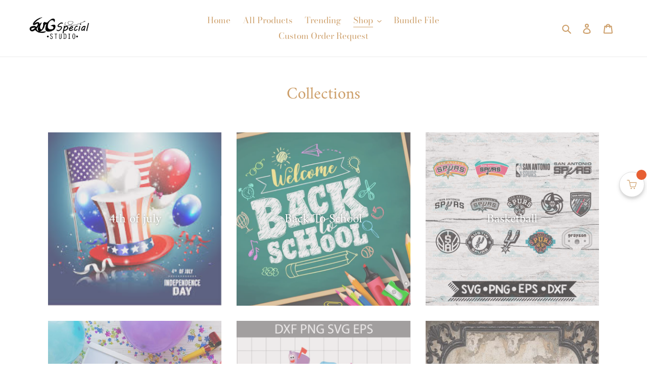

--- FILE ---
content_type: text/html; charset=utf-8
request_url: https://svgspecial.com/collections
body_size: 18514
content:
<!doctype html>
<html class="no-js" lang="en">
<head>



  <meta name="description" content="Shop for SVG Files on Cricut Explore Air, Silhouette Cameo, Sizzix eClipse and other die-cutting machines. Deal SVG files are added daily!">






   <title>Collections</title>



  <meta charset="utf-8">
  <meta http-equiv="X-UA-Compatible" content="IE=edge,chrome=1">
  <meta name="viewport" content="width=device-width,initial-scale=1">
  <meta name="p:domain_verify" content="7b34c04b47074f45fbf0dc762be616a2"/>
  <meta name="theme-color" content="#474141">
  <link rel="canonical" href="https://svgspecial.com/collections"><link rel="shortcut icon" href="//svgspecial.com/cdn/shop/files/SVG_32x32.png?v=1613735438" type="image/png"><!-- /snippets/social-meta-tags.liquid -->




<meta property="og:site_name" content="Svgspecial">
<meta property="og:url" content="https://svgspecial.com/collections">
<meta property="og:title" content="Collections">
<meta property="og:type" content="website">
<meta property="og:description" content="Shop for SVG Files on Cricut Explore Air, Silhouette Cameo, Sizzix eClipse and other die-cutting machines. Deal SVG files are added daily!">





<meta name="twitter:card" content="summary_large_image">
<meta name="twitter:title" content="Collections">
<meta name="twitter:description" content="Shop for SVG Files on Cricut Explore Air, Silhouette Cameo, Sizzix eClipse and other die-cutting machines. Deal SVG files are added daily!">


  <link href="//svgspecial.com/cdn/shop/t/1/assets/theme.scss.css?v=53520278977558169051759260141" rel="stylesheet" type="text/css" media="all" />

  <script>
    var theme = {
      breakpoints: {
        medium: 750,
        large: 990,
        widescreen: 1400
      },
      strings: {
        addToCart: "Add to cart",
        soldOut: "Sold out",
        unavailable: "Unavailable",
        regularPrice: "Regular price",
        salePrice: "Sale price",
        sale: "Sale",
        fromLowestPrice: "from [price]",
        vendor: "Vendor",
        showMore: "Show More",
        showLess: "Show Less",
        searchFor: "Search for",
        addressError: "Error looking up that address",
        addressNoResults: "No results for that address",
        addressQueryLimit: "You have exceeded the Google API usage limit. Consider upgrading to a \u003ca href=\"https:\/\/developers.google.com\/maps\/premium\/usage-limits\"\u003ePremium Plan\u003c\/a\u003e.",
        authError: "There was a problem authenticating your Google Maps account.",
        newWindow: "Opens in a new window.",
        external: "Opens external website.",
        newWindowExternal: "Opens external website in a new window.",
        removeLabel: "Remove [product]",
        update: "Update",
        quantity: "Quantity",
        discountedTotal: "Discounted total",
        regularTotal: "Regular total",
        priceColumn: "See Price column for discount details.",
        quantityMinimumMessage: "Quantity must be 1 or more",
        cartError: "There was an error while updating your cart. Please try again.",
        removedItemMessage: "Removed \u003cspan class=\"cart__removed-product-details\"\u003e([quantity]) [link]\u003c\/span\u003e from your cart.",
        unitPrice: "Unit price",
        unitPriceSeparator: "per",
        oneCartCount: "1 item",
        otherCartCount: "[count] items",
        quantityLabel: "Quantity: [count]",
        products: "Products",
        loading: "Loading",
        number_of_results: "[result_number] of [results_count]",
        number_of_results_found: "[results_count] results found",
        one_result_found: "1 result found"
      },
      moneyFormat: "${{amount}}",
      moneyFormatWithCurrency: "${{amount}} USD",
      settings: {
        predictiveSearchEnabled: true,
        predictiveSearchShowPrice: true,
        predictiveSearchShowVendor: false
      }
    }

    document.documentElement.className = document.documentElement.className.replace('no-js', 'js');
  </script><script src="//svgspecial.com/cdn/shop/t/1/assets/lazysizes.js?v=94224023136283657951589531898" async="async"></script>
  <script src="//svgspecial.com/cdn/shop/t/1/assets/vendor.js?v=85833464202832145531589531900" defer="defer"></script>
  <script src="//svgspecial.com/cdn/shop/t/1/assets/theme.js?v=89031576585505892971589531899" defer="defer"></script>

  <script>window.performance && window.performance.mark && window.performance.mark('shopify.content_for_header.start');</script><meta id="shopify-digital-wallet" name="shopify-digital-wallet" content="/38855639084/digital_wallets/dialog">
<meta name="shopify-checkout-api-token" content="35bacad6cd79dafa67c429255ee91f5f">
<meta id="in-context-paypal-metadata" data-shop-id="38855639084" data-venmo-supported="false" data-environment="production" data-locale="en_US" data-paypal-v4="true" data-currency="USD">
<script async="async" src="/checkouts/internal/preloads.js?locale=en-US"></script>
<script id="shopify-features" type="application/json">{"accessToken":"35bacad6cd79dafa67c429255ee91f5f","betas":["rich-media-storefront-analytics"],"domain":"svgspecial.com","predictiveSearch":true,"shopId":38855639084,"locale":"en"}</script>
<script>var Shopify = Shopify || {};
Shopify.shop = "svgspecial.myshopify.com";
Shopify.locale = "en";
Shopify.currency = {"active":"USD","rate":"1.0"};
Shopify.country = "US";
Shopify.theme = {"name":"Debut","id":97612726316,"schema_name":"Debut","schema_version":"16.5.6","theme_store_id":796,"role":"main"};
Shopify.theme.handle = "null";
Shopify.theme.style = {"id":null,"handle":null};
Shopify.cdnHost = "svgspecial.com/cdn";
Shopify.routes = Shopify.routes || {};
Shopify.routes.root = "/";</script>
<script type="module">!function(o){(o.Shopify=o.Shopify||{}).modules=!0}(window);</script>
<script>!function(o){function n(){var o=[];function n(){o.push(Array.prototype.slice.apply(arguments))}return n.q=o,n}var t=o.Shopify=o.Shopify||{};t.loadFeatures=n(),t.autoloadFeatures=n()}(window);</script>
<script id="shop-js-analytics" type="application/json">{"pageType":"list-collections"}</script>
<script defer="defer" async type="module" src="//svgspecial.com/cdn/shopifycloud/shop-js/modules/v2/client.init-shop-cart-sync_BN7fPSNr.en.esm.js"></script>
<script defer="defer" async type="module" src="//svgspecial.com/cdn/shopifycloud/shop-js/modules/v2/chunk.common_Cbph3Kss.esm.js"></script>
<script defer="defer" async type="module" src="//svgspecial.com/cdn/shopifycloud/shop-js/modules/v2/chunk.modal_DKumMAJ1.esm.js"></script>
<script type="module">
  await import("//svgspecial.com/cdn/shopifycloud/shop-js/modules/v2/client.init-shop-cart-sync_BN7fPSNr.en.esm.js");
await import("//svgspecial.com/cdn/shopifycloud/shop-js/modules/v2/chunk.common_Cbph3Kss.esm.js");
await import("//svgspecial.com/cdn/shopifycloud/shop-js/modules/v2/chunk.modal_DKumMAJ1.esm.js");

  window.Shopify.SignInWithShop?.initShopCartSync?.({"fedCMEnabled":true,"windoidEnabled":true});

</script>
<script id="__st">var __st={"a":38855639084,"offset":-25200,"reqid":"2f7e16bd-4822-482b-adc5-ba42c5aff77d-1769765879","pageurl":"svgspecial.com\/collections","u":"3a9ca5ba4528","p":"collections"};</script>
<script>window.ShopifyPaypalV4VisibilityTracking = true;</script>
<script id="captcha-bootstrap">!function(){'use strict';const t='contact',e='account',n='new_comment',o=[[t,t],['blogs',n],['comments',n],[t,'customer']],c=[[e,'customer_login'],[e,'guest_login'],[e,'recover_customer_password'],[e,'create_customer']],r=t=>t.map((([t,e])=>`form[action*='/${t}']:not([data-nocaptcha='true']) input[name='form_type'][value='${e}']`)).join(','),a=t=>()=>t?[...document.querySelectorAll(t)].map((t=>t.form)):[];function s(){const t=[...o],e=r(t);return a(e)}const i='password',u='form_key',d=['recaptcha-v3-token','g-recaptcha-response','h-captcha-response',i],f=()=>{try{return window.sessionStorage}catch{return}},m='__shopify_v',_=t=>t.elements[u];function p(t,e,n=!1){try{const o=window.sessionStorage,c=JSON.parse(o.getItem(e)),{data:r}=function(t){const{data:e,action:n}=t;return t[m]||n?{data:e,action:n}:{data:t,action:n}}(c);for(const[e,n]of Object.entries(r))t.elements[e]&&(t.elements[e].value=n);n&&o.removeItem(e)}catch(o){console.error('form repopulation failed',{error:o})}}const l='form_type',E='cptcha';function T(t){t.dataset[E]=!0}const w=window,h=w.document,L='Shopify',v='ce_forms',y='captcha';let A=!1;((t,e)=>{const n=(g='f06e6c50-85a8-45c8-87d0-21a2b65856fe',I='https://cdn.shopify.com/shopifycloud/storefront-forms-hcaptcha/ce_storefront_forms_captcha_hcaptcha.v1.5.2.iife.js',D={infoText:'Protected by hCaptcha',privacyText:'Privacy',termsText:'Terms'},(t,e,n)=>{const o=w[L][v],c=o.bindForm;if(c)return c(t,g,e,D).then(n);var r;o.q.push([[t,g,e,D],n]),r=I,A||(h.body.append(Object.assign(h.createElement('script'),{id:'captcha-provider',async:!0,src:r})),A=!0)});var g,I,D;w[L]=w[L]||{},w[L][v]=w[L][v]||{},w[L][v].q=[],w[L][y]=w[L][y]||{},w[L][y].protect=function(t,e){n(t,void 0,e),T(t)},Object.freeze(w[L][y]),function(t,e,n,w,h,L){const[v,y,A,g]=function(t,e,n){const i=e?o:[],u=t?c:[],d=[...i,...u],f=r(d),m=r(i),_=r(d.filter((([t,e])=>n.includes(e))));return[a(f),a(m),a(_),s()]}(w,h,L),I=t=>{const e=t.target;return e instanceof HTMLFormElement?e:e&&e.form},D=t=>v().includes(t);t.addEventListener('submit',(t=>{const e=I(t);if(!e)return;const n=D(e)&&!e.dataset.hcaptchaBound&&!e.dataset.recaptchaBound,o=_(e),c=g().includes(e)&&(!o||!o.value);(n||c)&&t.preventDefault(),c&&!n&&(function(t){try{if(!f())return;!function(t){const e=f();if(!e)return;const n=_(t);if(!n)return;const o=n.value;o&&e.removeItem(o)}(t);const e=Array.from(Array(32),(()=>Math.random().toString(36)[2])).join('');!function(t,e){_(t)||t.append(Object.assign(document.createElement('input'),{type:'hidden',name:u})),t.elements[u].value=e}(t,e),function(t,e){const n=f();if(!n)return;const o=[...t.querySelectorAll(`input[type='${i}']`)].map((({name:t})=>t)),c=[...d,...o],r={};for(const[a,s]of new FormData(t).entries())c.includes(a)||(r[a]=s);n.setItem(e,JSON.stringify({[m]:1,action:t.action,data:r}))}(t,e)}catch(e){console.error('failed to persist form',e)}}(e),e.submit())}));const S=(t,e)=>{t&&!t.dataset[E]&&(n(t,e.some((e=>e===t))),T(t))};for(const o of['focusin','change'])t.addEventListener(o,(t=>{const e=I(t);D(e)&&S(e,y())}));const B=e.get('form_key'),M=e.get(l),P=B&&M;t.addEventListener('DOMContentLoaded',(()=>{const t=y();if(P)for(const e of t)e.elements[l].value===M&&p(e,B);[...new Set([...A(),...v().filter((t=>'true'===t.dataset.shopifyCaptcha))])].forEach((e=>S(e,t)))}))}(h,new URLSearchParams(w.location.search),n,t,e,['guest_login'])})(!0,!0)}();</script>
<script integrity="sha256-4kQ18oKyAcykRKYeNunJcIwy7WH5gtpwJnB7kiuLZ1E=" data-source-attribution="shopify.loadfeatures" defer="defer" src="//svgspecial.com/cdn/shopifycloud/storefront/assets/storefront/load_feature-a0a9edcb.js" crossorigin="anonymous"></script>
<script data-source-attribution="shopify.dynamic_checkout.dynamic.init">var Shopify=Shopify||{};Shopify.PaymentButton=Shopify.PaymentButton||{isStorefrontPortableWallets:!0,init:function(){window.Shopify.PaymentButton.init=function(){};var t=document.createElement("script");t.src="https://svgspecial.com/cdn/shopifycloud/portable-wallets/latest/portable-wallets.en.js",t.type="module",document.head.appendChild(t)}};
</script>
<script data-source-attribution="shopify.dynamic_checkout.buyer_consent">
  function portableWalletsHideBuyerConsent(e){var t=document.getElementById("shopify-buyer-consent"),n=document.getElementById("shopify-subscription-policy-button");t&&n&&(t.classList.add("hidden"),t.setAttribute("aria-hidden","true"),n.removeEventListener("click",e))}function portableWalletsShowBuyerConsent(e){var t=document.getElementById("shopify-buyer-consent"),n=document.getElementById("shopify-subscription-policy-button");t&&n&&(t.classList.remove("hidden"),t.removeAttribute("aria-hidden"),n.addEventListener("click",e))}window.Shopify?.PaymentButton&&(window.Shopify.PaymentButton.hideBuyerConsent=portableWalletsHideBuyerConsent,window.Shopify.PaymentButton.showBuyerConsent=portableWalletsShowBuyerConsent);
</script>
<script data-source-attribution="shopify.dynamic_checkout.cart.bootstrap">document.addEventListener("DOMContentLoaded",(function(){function t(){return document.querySelector("shopify-accelerated-checkout-cart, shopify-accelerated-checkout")}if(t())Shopify.PaymentButton.init();else{new MutationObserver((function(e,n){t()&&(Shopify.PaymentButton.init(),n.disconnect())})).observe(document.body,{childList:!0,subtree:!0})}}));
</script>
<link id="shopify-accelerated-checkout-styles" rel="stylesheet" media="screen" href="https://svgspecial.com/cdn/shopifycloud/portable-wallets/latest/accelerated-checkout-backwards-compat.css" crossorigin="anonymous">
<style id="shopify-accelerated-checkout-cart">
        #shopify-buyer-consent {
  margin-top: 1em;
  display: inline-block;
  width: 100%;
}

#shopify-buyer-consent.hidden {
  display: none;
}

#shopify-subscription-policy-button {
  background: none;
  border: none;
  padding: 0;
  text-decoration: underline;
  font-size: inherit;
  cursor: pointer;
}

#shopify-subscription-policy-button::before {
  box-shadow: none;
}

      </style>

<script>window.performance && window.performance.mark && window.performance.mark('shopify.content_for_header.end');</script>
  










<meta property="og:image" content="https://cdn.shopify.com/s/files/1/0388/5563/9084/files/logo_2.png?height=628&pad_color=ffffff&v=1613735438&width=1200" />
<meta property="og:image:secure_url" content="https://cdn.shopify.com/s/files/1/0388/5563/9084/files/logo_2.png?height=628&pad_color=ffffff&v=1613735438&width=1200" />
<meta property="og:image:width" content="1200" />
<meta property="og:image:height" content="628" />
<link href="https://monorail-edge.shopifysvc.com" rel="dns-prefetch">
<script>(function(){if ("sendBeacon" in navigator && "performance" in window) {try {var session_token_from_headers = performance.getEntriesByType('navigation')[0].serverTiming.find(x => x.name == '_s').description;} catch {var session_token_from_headers = undefined;}var session_cookie_matches = document.cookie.match(/_shopify_s=([^;]*)/);var session_token_from_cookie = session_cookie_matches && session_cookie_matches.length === 2 ? session_cookie_matches[1] : "";var session_token = session_token_from_headers || session_token_from_cookie || "";function handle_abandonment_event(e) {var entries = performance.getEntries().filter(function(entry) {return /monorail-edge.shopifysvc.com/.test(entry.name);});if (!window.abandonment_tracked && entries.length === 0) {window.abandonment_tracked = true;var currentMs = Date.now();var navigation_start = performance.timing.navigationStart;var payload = {shop_id: 38855639084,url: window.location.href,navigation_start,duration: currentMs - navigation_start,session_token,page_type: "list-collections"};window.navigator.sendBeacon("https://monorail-edge.shopifysvc.com/v1/produce", JSON.stringify({schema_id: "online_store_buyer_site_abandonment/1.1",payload: payload,metadata: {event_created_at_ms: currentMs,event_sent_at_ms: currentMs}}));}}window.addEventListener('pagehide', handle_abandonment_event);}}());</script>
<script id="web-pixels-manager-setup">(function e(e,d,r,n,o){if(void 0===o&&(o={}),!Boolean(null===(a=null===(i=window.Shopify)||void 0===i?void 0:i.analytics)||void 0===a?void 0:a.replayQueue)){var i,a;window.Shopify=window.Shopify||{};var t=window.Shopify;t.analytics=t.analytics||{};var s=t.analytics;s.replayQueue=[],s.publish=function(e,d,r){return s.replayQueue.push([e,d,r]),!0};try{self.performance.mark("wpm:start")}catch(e){}var l=function(){var e={modern:/Edge?\/(1{2}[4-9]|1[2-9]\d|[2-9]\d{2}|\d{4,})\.\d+(\.\d+|)|Firefox\/(1{2}[4-9]|1[2-9]\d|[2-9]\d{2}|\d{4,})\.\d+(\.\d+|)|Chrom(ium|e)\/(9{2}|\d{3,})\.\d+(\.\d+|)|(Maci|X1{2}).+ Version\/(15\.\d+|(1[6-9]|[2-9]\d|\d{3,})\.\d+)([,.]\d+|)( \(\w+\)|)( Mobile\/\w+|) Safari\/|Chrome.+OPR\/(9{2}|\d{3,})\.\d+\.\d+|(CPU[ +]OS|iPhone[ +]OS|CPU[ +]iPhone|CPU IPhone OS|CPU iPad OS)[ +]+(15[._]\d+|(1[6-9]|[2-9]\d|\d{3,})[._]\d+)([._]\d+|)|Android:?[ /-](13[3-9]|1[4-9]\d|[2-9]\d{2}|\d{4,})(\.\d+|)(\.\d+|)|Android.+Firefox\/(13[5-9]|1[4-9]\d|[2-9]\d{2}|\d{4,})\.\d+(\.\d+|)|Android.+Chrom(ium|e)\/(13[3-9]|1[4-9]\d|[2-9]\d{2}|\d{4,})\.\d+(\.\d+|)|SamsungBrowser\/([2-9]\d|\d{3,})\.\d+/,legacy:/Edge?\/(1[6-9]|[2-9]\d|\d{3,})\.\d+(\.\d+|)|Firefox\/(5[4-9]|[6-9]\d|\d{3,})\.\d+(\.\d+|)|Chrom(ium|e)\/(5[1-9]|[6-9]\d|\d{3,})\.\d+(\.\d+|)([\d.]+$|.*Safari\/(?![\d.]+ Edge\/[\d.]+$))|(Maci|X1{2}).+ Version\/(10\.\d+|(1[1-9]|[2-9]\d|\d{3,})\.\d+)([,.]\d+|)( \(\w+\)|)( Mobile\/\w+|) Safari\/|Chrome.+OPR\/(3[89]|[4-9]\d|\d{3,})\.\d+\.\d+|(CPU[ +]OS|iPhone[ +]OS|CPU[ +]iPhone|CPU IPhone OS|CPU iPad OS)[ +]+(10[._]\d+|(1[1-9]|[2-9]\d|\d{3,})[._]\d+)([._]\d+|)|Android:?[ /-](13[3-9]|1[4-9]\d|[2-9]\d{2}|\d{4,})(\.\d+|)(\.\d+|)|Mobile Safari.+OPR\/([89]\d|\d{3,})\.\d+\.\d+|Android.+Firefox\/(13[5-9]|1[4-9]\d|[2-9]\d{2}|\d{4,})\.\d+(\.\d+|)|Android.+Chrom(ium|e)\/(13[3-9]|1[4-9]\d|[2-9]\d{2}|\d{4,})\.\d+(\.\d+|)|Android.+(UC? ?Browser|UCWEB|U3)[ /]?(15\.([5-9]|\d{2,})|(1[6-9]|[2-9]\d|\d{3,})\.\d+)\.\d+|SamsungBrowser\/(5\.\d+|([6-9]|\d{2,})\.\d+)|Android.+MQ{2}Browser\/(14(\.(9|\d{2,})|)|(1[5-9]|[2-9]\d|\d{3,})(\.\d+|))(\.\d+|)|K[Aa][Ii]OS\/(3\.\d+|([4-9]|\d{2,})\.\d+)(\.\d+|)/},d=e.modern,r=e.legacy,n=navigator.userAgent;return n.match(d)?"modern":n.match(r)?"legacy":"unknown"}(),u="modern"===l?"modern":"legacy",c=(null!=n?n:{modern:"",legacy:""})[u],f=function(e){return[e.baseUrl,"/wpm","/b",e.hashVersion,"modern"===e.buildTarget?"m":"l",".js"].join("")}({baseUrl:d,hashVersion:r,buildTarget:u}),m=function(e){var d=e.version,r=e.bundleTarget,n=e.surface,o=e.pageUrl,i=e.monorailEndpoint;return{emit:function(e){var a=e.status,t=e.errorMsg,s=(new Date).getTime(),l=JSON.stringify({metadata:{event_sent_at_ms:s},events:[{schema_id:"web_pixels_manager_load/3.1",payload:{version:d,bundle_target:r,page_url:o,status:a,surface:n,error_msg:t},metadata:{event_created_at_ms:s}}]});if(!i)return console&&console.warn&&console.warn("[Web Pixels Manager] No Monorail endpoint provided, skipping logging."),!1;try{return self.navigator.sendBeacon.bind(self.navigator)(i,l)}catch(e){}var u=new XMLHttpRequest;try{return u.open("POST",i,!0),u.setRequestHeader("Content-Type","text/plain"),u.send(l),!0}catch(e){return console&&console.warn&&console.warn("[Web Pixels Manager] Got an unhandled error while logging to Monorail."),!1}}}}({version:r,bundleTarget:l,surface:e.surface,pageUrl:self.location.href,monorailEndpoint:e.monorailEndpoint});try{o.browserTarget=l,function(e){var d=e.src,r=e.async,n=void 0===r||r,o=e.onload,i=e.onerror,a=e.sri,t=e.scriptDataAttributes,s=void 0===t?{}:t,l=document.createElement("script"),u=document.querySelector("head"),c=document.querySelector("body");if(l.async=n,l.src=d,a&&(l.integrity=a,l.crossOrigin="anonymous"),s)for(var f in s)if(Object.prototype.hasOwnProperty.call(s,f))try{l.dataset[f]=s[f]}catch(e){}if(o&&l.addEventListener("load",o),i&&l.addEventListener("error",i),u)u.appendChild(l);else{if(!c)throw new Error("Did not find a head or body element to append the script");c.appendChild(l)}}({src:f,async:!0,onload:function(){if(!function(){var e,d;return Boolean(null===(d=null===(e=window.Shopify)||void 0===e?void 0:e.analytics)||void 0===d?void 0:d.initialized)}()){var d=window.webPixelsManager.init(e)||void 0;if(d){var r=window.Shopify.analytics;r.replayQueue.forEach((function(e){var r=e[0],n=e[1],o=e[2];d.publishCustomEvent(r,n,o)})),r.replayQueue=[],r.publish=d.publishCustomEvent,r.visitor=d.visitor,r.initialized=!0}}},onerror:function(){return m.emit({status:"failed",errorMsg:"".concat(f," has failed to load")})},sri:function(e){var d=/^sha384-[A-Za-z0-9+/=]+$/;return"string"==typeof e&&d.test(e)}(c)?c:"",scriptDataAttributes:o}),m.emit({status:"loading"})}catch(e){m.emit({status:"failed",errorMsg:(null==e?void 0:e.message)||"Unknown error"})}}})({shopId: 38855639084,storefrontBaseUrl: "https://svgspecial.com",extensionsBaseUrl: "https://extensions.shopifycdn.com/cdn/shopifycloud/web-pixels-manager",monorailEndpoint: "https://monorail-edge.shopifysvc.com/unstable/produce_batch",surface: "storefront-renderer",enabledBetaFlags: ["2dca8a86"],webPixelsConfigList: [{"id":"shopify-app-pixel","configuration":"{}","eventPayloadVersion":"v1","runtimeContext":"STRICT","scriptVersion":"0450","apiClientId":"shopify-pixel","type":"APP","privacyPurposes":["ANALYTICS","MARKETING"]},{"id":"shopify-custom-pixel","eventPayloadVersion":"v1","runtimeContext":"LAX","scriptVersion":"0450","apiClientId":"shopify-pixel","type":"CUSTOM","privacyPurposes":["ANALYTICS","MARKETING"]}],isMerchantRequest: false,initData: {"shop":{"name":"Svgspecial","paymentSettings":{"currencyCode":"USD"},"myshopifyDomain":"svgspecial.myshopify.com","countryCode":"VN","storefrontUrl":"https:\/\/svgspecial.com"},"customer":null,"cart":null,"checkout":null,"productVariants":[],"purchasingCompany":null},},"https://svgspecial.com/cdn","1d2a099fw23dfb22ep557258f5m7a2edbae",{"modern":"","legacy":""},{"shopId":"38855639084","storefrontBaseUrl":"https:\/\/svgspecial.com","extensionBaseUrl":"https:\/\/extensions.shopifycdn.com\/cdn\/shopifycloud\/web-pixels-manager","surface":"storefront-renderer","enabledBetaFlags":"[\"2dca8a86\"]","isMerchantRequest":"false","hashVersion":"1d2a099fw23dfb22ep557258f5m7a2edbae","publish":"custom","events":"[[\"page_viewed\",{}]]"});</script><script>
  window.ShopifyAnalytics = window.ShopifyAnalytics || {};
  window.ShopifyAnalytics.meta = window.ShopifyAnalytics.meta || {};
  window.ShopifyAnalytics.meta.currency = 'USD';
  var meta = {"page":{"pageType":"collections","requestId":"2f7e16bd-4822-482b-adc5-ba42c5aff77d-1769765879"}};
  for (var attr in meta) {
    window.ShopifyAnalytics.meta[attr] = meta[attr];
  }
</script>
<script class="analytics">
  (function () {
    var customDocumentWrite = function(content) {
      var jquery = null;

      if (window.jQuery) {
        jquery = window.jQuery;
      } else if (window.Checkout && window.Checkout.$) {
        jquery = window.Checkout.$;
      }

      if (jquery) {
        jquery('body').append(content);
      }
    };

    var hasLoggedConversion = function(token) {
      if (token) {
        return document.cookie.indexOf('loggedConversion=' + token) !== -1;
      }
      return false;
    }

    var setCookieIfConversion = function(token) {
      if (token) {
        var twoMonthsFromNow = new Date(Date.now());
        twoMonthsFromNow.setMonth(twoMonthsFromNow.getMonth() + 2);

        document.cookie = 'loggedConversion=' + token + '; expires=' + twoMonthsFromNow;
      }
    }

    var trekkie = window.ShopifyAnalytics.lib = window.trekkie = window.trekkie || [];
    if (trekkie.integrations) {
      return;
    }
    trekkie.methods = [
      'identify',
      'page',
      'ready',
      'track',
      'trackForm',
      'trackLink'
    ];
    trekkie.factory = function(method) {
      return function() {
        var args = Array.prototype.slice.call(arguments);
        args.unshift(method);
        trekkie.push(args);
        return trekkie;
      };
    };
    for (var i = 0; i < trekkie.methods.length; i++) {
      var key = trekkie.methods[i];
      trekkie[key] = trekkie.factory(key);
    }
    trekkie.load = function(config) {
      trekkie.config = config || {};
      trekkie.config.initialDocumentCookie = document.cookie;
      var first = document.getElementsByTagName('script')[0];
      var script = document.createElement('script');
      script.type = 'text/javascript';
      script.onerror = function(e) {
        var scriptFallback = document.createElement('script');
        scriptFallback.type = 'text/javascript';
        scriptFallback.onerror = function(error) {
                var Monorail = {
      produce: function produce(monorailDomain, schemaId, payload) {
        var currentMs = new Date().getTime();
        var event = {
          schema_id: schemaId,
          payload: payload,
          metadata: {
            event_created_at_ms: currentMs,
            event_sent_at_ms: currentMs
          }
        };
        return Monorail.sendRequest("https://" + monorailDomain + "/v1/produce", JSON.stringify(event));
      },
      sendRequest: function sendRequest(endpointUrl, payload) {
        // Try the sendBeacon API
        if (window && window.navigator && typeof window.navigator.sendBeacon === 'function' && typeof window.Blob === 'function' && !Monorail.isIos12()) {
          var blobData = new window.Blob([payload], {
            type: 'text/plain'
          });

          if (window.navigator.sendBeacon(endpointUrl, blobData)) {
            return true;
          } // sendBeacon was not successful

        } // XHR beacon

        var xhr = new XMLHttpRequest();

        try {
          xhr.open('POST', endpointUrl);
          xhr.setRequestHeader('Content-Type', 'text/plain');
          xhr.send(payload);
        } catch (e) {
          console.log(e);
        }

        return false;
      },
      isIos12: function isIos12() {
        return window.navigator.userAgent.lastIndexOf('iPhone; CPU iPhone OS 12_') !== -1 || window.navigator.userAgent.lastIndexOf('iPad; CPU OS 12_') !== -1;
      }
    };
    Monorail.produce('monorail-edge.shopifysvc.com',
      'trekkie_storefront_load_errors/1.1',
      {shop_id: 38855639084,
      theme_id: 97612726316,
      app_name: "storefront",
      context_url: window.location.href,
      source_url: "//svgspecial.com/cdn/s/trekkie.storefront.c59ea00e0474b293ae6629561379568a2d7c4bba.min.js"});

        };
        scriptFallback.async = true;
        scriptFallback.src = '//svgspecial.com/cdn/s/trekkie.storefront.c59ea00e0474b293ae6629561379568a2d7c4bba.min.js';
        first.parentNode.insertBefore(scriptFallback, first);
      };
      script.async = true;
      script.src = '//svgspecial.com/cdn/s/trekkie.storefront.c59ea00e0474b293ae6629561379568a2d7c4bba.min.js';
      first.parentNode.insertBefore(script, first);
    };
    trekkie.load(
      {"Trekkie":{"appName":"storefront","development":false,"defaultAttributes":{"shopId":38855639084,"isMerchantRequest":null,"themeId":97612726316,"themeCityHash":"15959885139963956364","contentLanguage":"en","currency":"USD","eventMetadataId":"a3b7cdcd-434d-4f96-9cb8-2ffd294bb65b"},"isServerSideCookieWritingEnabled":true,"monorailRegion":"shop_domain","enabledBetaFlags":["65f19447","b5387b81"]},"Session Attribution":{},"S2S":{"facebookCapiEnabled":false,"source":"trekkie-storefront-renderer","apiClientId":580111}}
    );

    var loaded = false;
    trekkie.ready(function() {
      if (loaded) return;
      loaded = true;

      window.ShopifyAnalytics.lib = window.trekkie;

      var originalDocumentWrite = document.write;
      document.write = customDocumentWrite;
      try { window.ShopifyAnalytics.merchantGoogleAnalytics.call(this); } catch(error) {};
      document.write = originalDocumentWrite;

      window.ShopifyAnalytics.lib.page(null,{"pageType":"collections","requestId":"2f7e16bd-4822-482b-adc5-ba42c5aff77d-1769765879","shopifyEmitted":true});

      var match = window.location.pathname.match(/checkouts\/(.+)\/(thank_you|post_purchase)/)
      var token = match? match[1]: undefined;
      if (!hasLoggedConversion(token)) {
        setCookieIfConversion(token);
        
      }
    });


        var eventsListenerScript = document.createElement('script');
        eventsListenerScript.async = true;
        eventsListenerScript.src = "//svgspecial.com/cdn/shopifycloud/storefront/assets/shop_events_listener-3da45d37.js";
        document.getElementsByTagName('head')[0].appendChild(eventsListenerScript);

})();</script>
<script
  defer
  src="https://svgspecial.com/cdn/shopifycloud/perf-kit/shopify-perf-kit-3.1.0.min.js"
  data-application="storefront-renderer"
  data-shop-id="38855639084"
  data-render-region="gcp-us-central1"
  data-page-type="list-collections"
  data-theme-instance-id="97612726316"
  data-theme-name="Debut"
  data-theme-version="16.5.6"
  data-monorail-region="shop_domain"
  data-resource-timing-sampling-rate="10"
  data-shs="true"
  data-shs-beacon="true"
  data-shs-export-with-fetch="true"
  data-shs-logs-sample-rate="1"
  data-shs-beacon-endpoint="https://svgspecial.com/api/collect"
></script>
</head>

<body class="template-list-collections">

  <a class="in-page-link visually-hidden skip-link" href="#MainContent">Skip to content</a><style data-shopify>

  .cart-popup {
    box-shadow: 1px 1px 10px 2px rgba(235, 235, 235, 0.5);
  }</style><div class="cart-popup-wrapper cart-popup-wrapper--hidden" role="dialog" aria-modal="true" aria-labelledby="CartPopupHeading" data-cart-popup-wrapper>
  <div class="cart-popup" data-cart-popup tabindex="-1">
    <div class="cart-popup__header">
      <h2 id="CartPopupHeading" class="cart-popup__heading">Just added to your cart</h2>
      <button class="cart-popup__close" aria-label="Close" data-cart-popup-close><svg aria-hidden="true" focusable="false" role="presentation" class="icon icon-close" viewBox="0 0 40 40"><path d="M23.868 20.015L39.117 4.78c1.11-1.108 1.11-2.77 0-3.877-1.109-1.108-2.773-1.108-3.882 0L19.986 16.137 4.737.904C3.628-.204 1.965-.204.856.904c-1.11 1.108-1.11 2.77 0 3.877l15.249 15.234L.855 35.248c-1.108 1.108-1.108 2.77 0 3.877.555.554 1.248.831 1.942.831s1.386-.277 1.94-.83l15.25-15.234 15.248 15.233c.555.554 1.248.831 1.941.831s1.387-.277 1.941-.83c1.11-1.109 1.11-2.77 0-3.878L23.868 20.015z" class="layer"/></svg></button>
    </div>
    <div class="cart-popup-item">
      <div class="cart-popup-item__image-wrapper hide" data-cart-popup-image-wrapper>
        <div class="cart-popup-item__image cart-popup-item__image--placeholder" data-cart-popup-image-placeholder>
          <div data-placeholder-size></div>
          <div class="placeholder-background placeholder-background--animation"></div>
        </div>
      </div>
      <div class="cart-popup-item__description">
        <div>
          <div class="cart-popup-item__title" data-cart-popup-title></div>
          <ul class="product-details" aria-label="Product details" data-cart-popup-product-details></ul>
        </div>
        <div class="cart-popup-item__quantity">
          <span class="visually-hidden" data-cart-popup-quantity-label></span>
          <span aria-hidden="true">Qty:</span>
          <span aria-hidden="true" data-cart-popup-quantity></span>
        </div>
      </div>
    </div>

    <a href="/cart" class="cart-popup__cta-link btn btn--secondary-accent">
      View cart (<span data-cart-popup-cart-quantity></span>)
    </a>

    <div class="cart-popup__dismiss">
      <button class="cart-popup__dismiss-button text-link text-link--accent" data-cart-popup-dismiss>
        Continue shopping
      </button>
    </div>
  </div>
</div>

<div id="shopify-section-header" class="shopify-section">
  <style>
    
      .site-header__logo-image {
        max-width: 125px;
      }
    

    
      .site-header__logo-image {
        margin: 0;
      }
    
  </style>


<div id="SearchDrawer" class="search-bar drawer drawer--top" role="dialog" aria-modal="true" aria-label="Search" data-predictive-search-drawer>
  <div class="search-bar__interior">
    <div class="search-form__container" data-search-form-container>
      <form class="search-form search-bar__form" action="/search" method="get" role="search">
        <div class="search-form__input-wrapper">
          <input
            type="text"
            name="q"
            placeholder="Search"
            role="combobox"
            aria-autocomplete="list"
            aria-owns="predictive-search-results"
            aria-expanded="false"
            aria-label="Search"
            aria-haspopup="listbox"
            class="search-form__input search-bar__input"
            data-predictive-search-drawer-input
          />
          <input type="hidden" name="options[prefix]" value="last" aria-hidden="true" />
          <div class="predictive-search-wrapper predictive-search-wrapper--drawer" data-predictive-search-mount="drawer"></div>
        </div>

        <button class="search-bar__submit search-form__submit"
          type="submit"
          data-search-form-submit>
          <svg aria-hidden="true" focusable="false" role="presentation" class="icon icon-search" viewBox="0 0 37 40"><path d="M35.6 36l-9.8-9.8c4.1-5.4 3.6-13.2-1.3-18.1-5.4-5.4-14.2-5.4-19.7 0-5.4 5.4-5.4 14.2 0 19.7 2.6 2.6 6.1 4.1 9.8 4.1 3 0 5.9-1 8.3-2.8l9.8 9.8c.4.4.9.6 1.4.6s1-.2 1.4-.6c.9-.9.9-2.1.1-2.9zm-20.9-8.2c-2.6 0-5.1-1-7-2.9-3.9-3.9-3.9-10.1 0-14C9.6 9 12.2 8 14.7 8s5.1 1 7 2.9c3.9 3.9 3.9 10.1 0 14-1.9 1.9-4.4 2.9-7 2.9z"/></svg>
          <span class="icon__fallback-text">Submit</span>
        </button>
      </form>

      <div class="search-bar__actions">
        <button type="button" class="btn--link search-bar__close js-drawer-close">
          <svg aria-hidden="true" focusable="false" role="presentation" class="icon icon-close" viewBox="0 0 40 40"><path d="M23.868 20.015L39.117 4.78c1.11-1.108 1.11-2.77 0-3.877-1.109-1.108-2.773-1.108-3.882 0L19.986 16.137 4.737.904C3.628-.204 1.965-.204.856.904c-1.11 1.108-1.11 2.77 0 3.877l15.249 15.234L.855 35.248c-1.108 1.108-1.108 2.77 0 3.877.555.554 1.248.831 1.942.831s1.386-.277 1.94-.83l15.25-15.234 15.248 15.233c.555.554 1.248.831 1.941.831s1.387-.277 1.941-.83c1.11-1.109 1.11-2.77 0-3.878L23.868 20.015z" class="layer"/></svg>
          <span class="icon__fallback-text">Close search</span>
        </button>
      </div>
    </div>
  </div>
</div>


<div data-section-id="header" data-section-type="header-section" data-header-section>
  
    
  

  <header class="site-header border-bottom logo--left" role="banner">
    <div class="grid grid--no-gutters grid--table site-header__mobile-nav">
      

      <div class="grid__item medium-up--one-quarter logo-align--left">
        
        
          <div class="h2 site-header__logo">
        
          
<a href="/" class="site-header__logo-image">
              
              <img class="lazyload js"
                   src="//svgspecial.com/cdn/shop/files/logo_2_300x300.png?v=1613735438"
                   data-src="//svgspecial.com/cdn/shop/files/logo_2_{width}x.png?v=1613735438"
                   data-widths="[180, 360, 540, 720, 900, 1080, 1296, 1512, 1728, 2048]"
                   data-aspectratio="2.6666666666666665"
                   data-sizes="auto"
                   alt="Svgspecial"
                   style="max-width: 125px">
              <noscript>
                
                <img src="//svgspecial.com/cdn/shop/files/logo_2_125x.png?v=1613735438"
                     srcset="//svgspecial.com/cdn/shop/files/logo_2_125x.png?v=1613735438 1x, //svgspecial.com/cdn/shop/files/logo_2_125x@2x.png?v=1613735438 2x"
                     alt="Svgspecial"
                     style="max-width: 125px;">
              </noscript>
            </a>
          
        
          </div>
        
      </div>

      
        <nav class="grid__item medium-up--one-half small--hide" id="AccessibleNav" role="navigation">
          
<ul class="site-nav list--inline" id="SiteNav">
  



    
      <li >
        <a href="/"
          class="site-nav__link site-nav__link--main"
          
        >
          <span class="site-nav__label">Home</span>
        </a>
      </li>
    
  



    
      <li >
        <a href="/collections/all"
          class="site-nav__link site-nav__link--main"
          
        >
          <span class="site-nav__label">All Products</span>
        </a>
      </li>
    
  



    
      <li >
        <a href="/collections/frontpage"
          class="site-nav__link site-nav__link--main"
          
        >
          <span class="site-nav__label">Trending</span>
        </a>
      </li>
    
  



    
      <li class="site-nav--has-dropdown site-nav--has-centered-dropdown site-nav--active" data-has-dropdowns>
        <button class="site-nav__link site-nav__link--main site-nav__link--button site-nav__link--active" type="button" aria-expanded="false" aria-controls="SiteNavLabel-shop">
          <span class="site-nav__label">Shop</span><svg aria-hidden="true" focusable="false" role="presentation" class="icon icon-chevron-down" viewBox="0 0 9 9"><path d="M8.542 2.558a.625.625 0 0 1 0 .884l-3.6 3.6a.626.626 0 0 1-.884 0l-3.6-3.6a.625.625 0 1 1 .884-.884L4.5 5.716l3.158-3.158a.625.625 0 0 1 .884 0z" fill="#fff"/></svg>
        </button>

        <div class="site-nav__dropdown site-nav__dropdown--centered" id="SiteNavLabel-shop">
          
            <div class="site-nav__childlist">
              <ul class="site-nav__childlist-grid">
                
                  
                    <li class="site-nav__childlist-item">
                      <a href="/collections/dr-seuss"
                        class="site-nav__link site-nav__child-link site-nav__child-link--parent"
                        
                      >
                        <span class="site-nav__label">Dr. Seuss</span>
                      </a>

                      

                    </li>
                  
                    <li class="site-nav__childlist-item">
                      <a href="/collections/sport"
                        class="site-nav__link site-nav__child-link site-nav__child-link--parent"
                        
                      >
                        <span class="site-nav__label">Sport &amp; Fitness</span>
                      </a>

                      

                    </li>
                  
                    <li class="site-nav__childlist-item">
                      <a href="/collections"
                        class="site-nav__link site-nav__child-link site-nav__child-link--parent"
                         aria-current="page"
                      >
                        <span class="site-nav__label">Holidays</span>
                      </a>

                      
                        <ul>
                        
                          <li>
                            <a href="/collections"
                            class="site-nav__link site-nav__child-link"
                             aria-current="page"
                          >
                              <span class="site-nav__label">Valentines</span>
                            </a>
                          </li>
                        
                          <li>
                            <a href="/collections/all"
                            class="site-nav__link site-nav__child-link"
                            
                          >
                              <span class="site-nav__label">S.T Patrick&#39;s Day</span>
                            </a>
                          </li>
                        
                          <li>
                            <a href="/collections"
                            class="site-nav__link site-nav__child-link"
                             aria-current="page"
                          >
                              <span class="site-nav__label">Easter</span>
                            </a>
                          </li>
                        
                          <li>
                            <a href="/collections/all"
                            class="site-nav__link site-nav__child-link"
                            
                          >
                              <span class="site-nav__label">Mother&#39;s Day</span>
                            </a>
                          </li>
                        
                          <li>
                            <a href="/collections/fathers-day"
                            class="site-nav__link site-nav__child-link"
                            
                          >
                              <span class="site-nav__label">Father&#39;s Day</span>
                            </a>
                          </li>
                        
                          <li>
                            <a href="/collections/lgbt-pride"
                            class="site-nav__link site-nav__child-link"
                            
                          >
                              <span class="site-nav__label">LGBT Pride</span>
                            </a>
                          </li>
                        
                          <li>
                            <a href="/collections/4th-of-july"
                            class="site-nav__link site-nav__child-link"
                            
                          >
                              <span class="site-nav__label">4th Of July</span>
                            </a>
                          </li>
                        
                          <li>
                            <a href="/collections/halloween"
                            class="site-nav__link site-nav__child-link"
                            
                          >
                              <span class="site-nav__label">Halloween</span>
                            </a>
                          </li>
                        
                          <li>
                            <a href="/collections"
                            class="site-nav__link site-nav__child-link"
                             aria-current="page"
                          >
                              <span class="site-nav__label">Black Friday</span>
                            </a>
                          </li>
                        
                          <li>
                            <a href="/collections"
                            class="site-nav__link site-nav__child-link"
                             aria-current="page"
                          >
                              <span class="site-nav__label">Thanksgiving Day</span>
                            </a>
                          </li>
                        
                          <li>
                            <a href="/collections/christmas"
                            class="site-nav__link site-nav__child-link"
                            
                          >
                              <span class="site-nav__label">Christmas</span>
                            </a>
                          </li>
                        
                          <li>
                            <a href="/collections"
                            class="site-nav__link site-nav__child-link"
                             aria-current="page"
                          >
                              <span class="site-nav__label">Happy New Year </span>
                            </a>
                          </li>
                        
                        </ul>
                      

                    </li>
                  
                    <li class="site-nav__childlist-item">
                      <a href="/collections"
                        class="site-nav__link site-nav__child-link site-nav__child-link--parent"
                         aria-current="page"
                      >
                        <span class="site-nav__label">Jobs SVG</span>
                      </a>

                      
                        <ul>
                        
                          <li>
                            <a href="/collections"
                            class="site-nav__link site-nav__child-link"
                             aria-current="page"
                          >
                              <span class="site-nav__label">Police</span>
                            </a>
                          </li>
                        
                          <li>
                            <a href="/collections/fathers-day"
                            class="site-nav__link site-nav__child-link"
                            
                          >
                              <span class="site-nav__label">Firefighter</span>
                            </a>
                          </li>
                        
                          <li>
                            <a href="/collections"
                            class="site-nav__link site-nav__child-link"
                             aria-current="page"
                          >
                              <span class="site-nav__label">Teacher</span>
                            </a>
                          </li>
                        
                          <li>
                            <a href="/collections"
                            class="site-nav__link site-nav__child-link"
                             aria-current="page"
                          >
                              <span class="site-nav__label">Nurse</span>
                            </a>
                          </li>
                        
                        </ul>
                      

                    </li>
                  
                    <li class="site-nav__childlist-item">
                      <a href="/collections/movie-flim"
                        class="site-nav__link site-nav__child-link site-nav__child-link--parent"
                        
                      >
                        <span class="site-nav__label">Film &amp; Movies</span>
                      </a>

                      
                        <ul>
                        
                          <li>
                            <a href="/collections/disney-svg"
                            class="site-nav__link site-nav__child-link"
                            
                          >
                              <span class="site-nav__label">Disney </span>
                            </a>
                          </li>
                        
                        </ul>
                      

                    </li>
                  
                    <li class="site-nav__childlist-item">
                      <a href="/collections"
                        class="site-nav__link site-nav__child-link site-nav__child-link--parent"
                         aria-current="page"
                      >
                        <span class="site-nav__label">School</span>
                      </a>

                      
                        <ul>
                        
                          <li>
                            <a href="/collections"
                            class="site-nav__link site-nav__child-link"
                             aria-current="page"
                          >
                              <span class="site-nav__label">Last Day Of School</span>
                            </a>
                          </li>
                        
                          <li>
                            <a href="/collections"
                            class="site-nav__link site-nav__child-link"
                             aria-current="page"
                          >
                              <span class="site-nav__label">100 Day Of School</span>
                            </a>
                          </li>
                        
                          <li>
                            <a href="/collections/back-to-school"
                            class="site-nav__link site-nav__child-link"
                            
                          >
                              <span class="site-nav__label">Back To School</span>
                            </a>
                          </li>
                        
                        </ul>
                      

                    </li>
                  
                    <li class="site-nav__childlist-item">
                      <a href="/collections/birthday"
                        class="site-nav__link site-nav__child-link site-nav__child-link--parent"
                        
                      >
                        <span class="site-nav__label">Birthday</span>
                      </a>

                      

                    </li>
                  
                    <li class="site-nav__childlist-item">
                      <a href="/collections/cancer"
                        class="site-nav__link site-nav__child-link site-nav__child-link--parent"
                        
                      >
                        <span class="site-nav__label">Awareness</span>
                      </a>

                      

                    </li>
                  
                
              </ul>
            </div>

          
        </div>
      </li>
    
  



    
      <li >
        <a href="/collections/bundle-file"
          class="site-nav__link site-nav__link--main"
          
        >
          <span class="site-nav__label">Bundle File</span>
        </a>
      </li>
    
  



    
      <li >
        <a href="/pages/contact-us"
          class="site-nav__link site-nav__link--main"
          
        >
          <span class="site-nav__label">Custom Order Request</span>
        </a>
      </li>
    
  
</ul>

        </nav>
      

      <div class="grid__item medium-up--one-quarter text-right site-header__icons site-header__icons--plus">
        <div class="site-header__icons-wrapper">

          <button type="button" class="btn--link site-header__icon site-header__search-toggle js-drawer-open-top">
            <svg aria-hidden="true" focusable="false" role="presentation" class="icon icon-search" viewBox="0 0 37 40"><path d="M35.6 36l-9.8-9.8c4.1-5.4 3.6-13.2-1.3-18.1-5.4-5.4-14.2-5.4-19.7 0-5.4 5.4-5.4 14.2 0 19.7 2.6 2.6 6.1 4.1 9.8 4.1 3 0 5.9-1 8.3-2.8l9.8 9.8c.4.4.9.6 1.4.6s1-.2 1.4-.6c.9-.9.9-2.1.1-2.9zm-20.9-8.2c-2.6 0-5.1-1-7-2.9-3.9-3.9-3.9-10.1 0-14C9.6 9 12.2 8 14.7 8s5.1 1 7 2.9c3.9 3.9 3.9 10.1 0 14-1.9 1.9-4.4 2.9-7 2.9z"/></svg>
            <span class="icon__fallback-text">Search</span>
          </button>

          
            
              <a href="/account/login" class="site-header__icon site-header__account">
                <svg aria-hidden="true" focusable="false" role="presentation" class="icon icon-login" viewBox="0 0 28.33 37.68"><path d="M14.17 14.9a7.45 7.45 0 1 0-7.5-7.45 7.46 7.46 0 0 0 7.5 7.45zm0-10.91a3.45 3.45 0 1 1-3.5 3.46A3.46 3.46 0 0 1 14.17 4zM14.17 16.47A14.18 14.18 0 0 0 0 30.68c0 1.41.66 4 5.11 5.66a27.17 27.17 0 0 0 9.06 1.34c6.54 0 14.17-1.84 14.17-7a14.18 14.18 0 0 0-14.17-14.21zm0 17.21c-6.3 0-10.17-1.77-10.17-3a10.17 10.17 0 1 1 20.33 0c.01 1.23-3.86 3-10.16 3z"/></svg>
                <span class="icon__fallback-text">Log in</span>
              </a>
            
          

          <a href="/cart" class="site-header__icon site-header__cart">
            <svg aria-hidden="true" focusable="false" role="presentation" class="icon icon-cart" viewBox="0 0 37 40"><path d="M36.5 34.8L33.3 8h-5.9C26.7 3.9 23 .8 18.5.8S10.3 3.9 9.6 8H3.7L.5 34.8c-.2 1.5.4 2.4.9 3 .5.5 1.4 1.2 3.1 1.2h28c1.3 0 2.4-.4 3.1-1.3.7-.7 1-1.8.9-2.9zm-18-30c2.2 0 4.1 1.4 4.7 3.2h-9.5c.7-1.9 2.6-3.2 4.8-3.2zM4.5 35l2.8-23h2.2v3c0 1.1.9 2 2 2s2-.9 2-2v-3h10v3c0 1.1.9 2 2 2s2-.9 2-2v-3h2.2l2.8 23h-28z"/></svg>
            <span class="icon__fallback-text">Cart</span>
            <div id="CartCount" class="site-header__cart-count hide" data-cart-count-bubble>
              <span data-cart-count>0</span>
              <span class="icon__fallback-text medium-up--hide">items</span>
            </div>
          </a>

          
            <button type="button" class="btn--link site-header__icon site-header__menu js-mobile-nav-toggle mobile-nav--open" aria-controls="MobileNav"  aria-expanded="false" aria-label="Menu">
              <svg aria-hidden="true" focusable="false" role="presentation" class="icon icon-hamburger" viewBox="0 0 37 40"><path d="M33.5 25h-30c-1.1 0-2-.9-2-2s.9-2 2-2h30c1.1 0 2 .9 2 2s-.9 2-2 2zm0-11.5h-30c-1.1 0-2-.9-2-2s.9-2 2-2h30c1.1 0 2 .9 2 2s-.9 2-2 2zm0 23h-30c-1.1 0-2-.9-2-2s.9-2 2-2h30c1.1 0 2 .9 2 2s-.9 2-2 2z"/></svg>
              <svg aria-hidden="true" focusable="false" role="presentation" class="icon icon-close" viewBox="0 0 40 40"><path d="M23.868 20.015L39.117 4.78c1.11-1.108 1.11-2.77 0-3.877-1.109-1.108-2.773-1.108-3.882 0L19.986 16.137 4.737.904C3.628-.204 1.965-.204.856.904c-1.11 1.108-1.11 2.77 0 3.877l15.249 15.234L.855 35.248c-1.108 1.108-1.108 2.77 0 3.877.555.554 1.248.831 1.942.831s1.386-.277 1.94-.83l15.25-15.234 15.248 15.233c.555.554 1.248.831 1.941.831s1.387-.277 1.941-.83c1.11-1.109 1.11-2.77 0-3.878L23.868 20.015z" class="layer"/></svg>
            </button>
          
        </div>

      </div>
    </div>

    <nav class="mobile-nav-wrapper medium-up--hide" role="navigation">
      <ul id="MobileNav" class="mobile-nav">
        
<li class="mobile-nav__item border-bottom">
            
              <a href="/"
                class="mobile-nav__link"
                
              >
                <span class="mobile-nav__label">Home</span>
              </a>
            
          </li>
        
<li class="mobile-nav__item border-bottom">
            
              <a href="/collections/all"
                class="mobile-nav__link"
                
              >
                <span class="mobile-nav__label">All Products</span>
              </a>
            
          </li>
        
<li class="mobile-nav__item border-bottom">
            
              <a href="/collections/frontpage"
                class="mobile-nav__link"
                
              >
                <span class="mobile-nav__label">Trending</span>
              </a>
            
          </li>
        
<li class="mobile-nav__item border-bottom">
            
              
              <button type="button" class="btn--link js-toggle-submenu mobile-nav__link mobile-nav__link--active" data-target="shop-4" data-level="1" aria-expanded="false">
                <span class="mobile-nav__label">Shop</span>
                <div class="mobile-nav__icon">
                  <svg aria-hidden="true" focusable="false" role="presentation" class="icon icon-chevron-right" viewBox="0 0 14 14"><path d="M3.871.604c.44-.439 1.152-.439 1.591 0l5.515 5.515s-.049-.049.003.004l.082.08c.439.44.44 1.153 0 1.592l-5.6 5.6a1.125 1.125 0 0 1-1.59-1.59L8.675 7 3.87 2.195a1.125 1.125 0 0 1 0-1.59z" fill="#fff"/></svg>
                </div>
              </button>
              <ul class="mobile-nav__dropdown" data-parent="shop-4" data-level="2">
                <li class="visually-hidden" tabindex="-1" data-menu-title="2">Shop Menu</li>
                <li class="mobile-nav__item border-bottom">
                  <div class="mobile-nav__table">
                    <div class="mobile-nav__table-cell mobile-nav__return">
                      <button class="btn--link js-toggle-submenu mobile-nav__return-btn" type="button" aria-expanded="true" aria-label="Shop">
                        <svg aria-hidden="true" focusable="false" role="presentation" class="icon icon-chevron-left" viewBox="0 0 14 14"><path d="M10.129.604a1.125 1.125 0 0 0-1.591 0L3.023 6.12s.049-.049-.003.004l-.082.08c-.439.44-.44 1.153 0 1.592l5.6 5.6a1.125 1.125 0 0 0 1.59-1.59L5.325 7l4.805-4.805c.44-.439.44-1.151 0-1.59z" fill="#fff"/></svg>
                      </button>
                    </div>
                    <span class="mobile-nav__sublist-link mobile-nav__sublist-header mobile-nav__sublist-header--main-nav-parent">
                      <span class="mobile-nav__label">Shop</span>
                    </span>
                  </div>
                </li>

                
                  <li class="mobile-nav__item border-bottom">
                    
                      <a href="/collections/dr-seuss"
                        class="mobile-nav__sublist-link"
                        
                      >
                        <span class="mobile-nav__label">Dr. Seuss</span>
                      </a>
                    
                  </li>
                
                  <li class="mobile-nav__item border-bottom">
                    
                      <a href="/collections/sport"
                        class="mobile-nav__sublist-link"
                        
                      >
                        <span class="mobile-nav__label">Sport &amp; Fitness</span>
                      </a>
                    
                  </li>
                
                  <li class="mobile-nav__item border-bottom">
                    
                      
                      <button type="button" class="btn--link js-toggle-submenu mobile-nav__link mobile-nav__sublist-link" data-target="holidays-4-3" aria-expanded="false">
                        <span class="mobile-nav__label">Holidays</span>
                        <div class="mobile-nav__icon">
                          <svg aria-hidden="true" focusable="false" role="presentation" class="icon icon-chevron-right" viewBox="0 0 14 14"><path d="M3.871.604c.44-.439 1.152-.439 1.591 0l5.515 5.515s-.049-.049.003.004l.082.08c.439.44.44 1.153 0 1.592l-5.6 5.6a1.125 1.125 0 0 1-1.59-1.59L8.675 7 3.87 2.195a1.125 1.125 0 0 1 0-1.59z" fill="#fff"/></svg>
                        </div>
                      </button>
                      <ul class="mobile-nav__dropdown" data-parent="holidays-4-3" data-level="3">
                        <li class="visually-hidden" tabindex="-1" data-menu-title="3">Holidays Menu</li>
                        <li class="mobile-nav__item border-bottom">
                          <div class="mobile-nav__table">
                            <div class="mobile-nav__table-cell mobile-nav__return">
                              <button type="button" class="btn--link js-toggle-submenu mobile-nav__return-btn" data-target="shop-4" aria-expanded="true" aria-label="Holidays">
                                <svg aria-hidden="true" focusable="false" role="presentation" class="icon icon-chevron-left" viewBox="0 0 14 14"><path d="M10.129.604a1.125 1.125 0 0 0-1.591 0L3.023 6.12s.049-.049-.003.004l-.082.08c-.439.44-.44 1.153 0 1.592l5.6 5.6a1.125 1.125 0 0 0 1.59-1.59L5.325 7l4.805-4.805c.44-.439.44-1.151 0-1.59z" fill="#fff"/></svg>
                              </button>
                            </div>
                            <a href="/collections"
                              class="mobile-nav__sublist-link mobile-nav__sublist-header"
                               aria-current="page"
                            >
                              <span class="mobile-nav__label">Holidays</span>
                            </a>
                          </div>
                        </li>
                        
                          <li class="mobile-nav__item border-bottom">
                            <a href="/collections"
                              class="mobile-nav__sublist-link"
                               aria-current="page"
                            >
                              <span class="mobile-nav__label">Valentines</span>
                            </a>
                          </li>
                        
                          <li class="mobile-nav__item border-bottom">
                            <a href="/collections/all"
                              class="mobile-nav__sublist-link"
                              
                            >
                              <span class="mobile-nav__label">S.T Patrick&#39;s Day</span>
                            </a>
                          </li>
                        
                          <li class="mobile-nav__item border-bottom">
                            <a href="/collections"
                              class="mobile-nav__sublist-link"
                               aria-current="page"
                            >
                              <span class="mobile-nav__label">Easter</span>
                            </a>
                          </li>
                        
                          <li class="mobile-nav__item border-bottom">
                            <a href="/collections/all"
                              class="mobile-nav__sublist-link"
                              
                            >
                              <span class="mobile-nav__label">Mother&#39;s Day</span>
                            </a>
                          </li>
                        
                          <li class="mobile-nav__item border-bottom">
                            <a href="/collections/fathers-day"
                              class="mobile-nav__sublist-link"
                              
                            >
                              <span class="mobile-nav__label">Father&#39;s Day</span>
                            </a>
                          </li>
                        
                          <li class="mobile-nav__item border-bottom">
                            <a href="/collections/lgbt-pride"
                              class="mobile-nav__sublist-link"
                              
                            >
                              <span class="mobile-nav__label">LGBT Pride</span>
                            </a>
                          </li>
                        
                          <li class="mobile-nav__item border-bottom">
                            <a href="/collections/4th-of-july"
                              class="mobile-nav__sublist-link"
                              
                            >
                              <span class="mobile-nav__label">4th Of July</span>
                            </a>
                          </li>
                        
                          <li class="mobile-nav__item border-bottom">
                            <a href="/collections/halloween"
                              class="mobile-nav__sublist-link"
                              
                            >
                              <span class="mobile-nav__label">Halloween</span>
                            </a>
                          </li>
                        
                          <li class="mobile-nav__item border-bottom">
                            <a href="/collections"
                              class="mobile-nav__sublist-link"
                               aria-current="page"
                            >
                              <span class="mobile-nav__label">Black Friday</span>
                            </a>
                          </li>
                        
                          <li class="mobile-nav__item border-bottom">
                            <a href="/collections"
                              class="mobile-nav__sublist-link"
                               aria-current="page"
                            >
                              <span class="mobile-nav__label">Thanksgiving Day</span>
                            </a>
                          </li>
                        
                          <li class="mobile-nav__item border-bottom">
                            <a href="/collections/christmas"
                              class="mobile-nav__sublist-link"
                              
                            >
                              <span class="mobile-nav__label">Christmas</span>
                            </a>
                          </li>
                        
                          <li class="mobile-nav__item">
                            <a href="/collections"
                              class="mobile-nav__sublist-link"
                               aria-current="page"
                            >
                              <span class="mobile-nav__label">Happy New Year </span>
                            </a>
                          </li>
                        
                      </ul>
                    
                  </li>
                
                  <li class="mobile-nav__item border-bottom">
                    
                      
                      <button type="button" class="btn--link js-toggle-submenu mobile-nav__link mobile-nav__sublist-link" data-target="jobs-svg-4-4" aria-expanded="false">
                        <span class="mobile-nav__label">Jobs SVG</span>
                        <div class="mobile-nav__icon">
                          <svg aria-hidden="true" focusable="false" role="presentation" class="icon icon-chevron-right" viewBox="0 0 14 14"><path d="M3.871.604c.44-.439 1.152-.439 1.591 0l5.515 5.515s-.049-.049.003.004l.082.08c.439.44.44 1.153 0 1.592l-5.6 5.6a1.125 1.125 0 0 1-1.59-1.59L8.675 7 3.87 2.195a1.125 1.125 0 0 1 0-1.59z" fill="#fff"/></svg>
                        </div>
                      </button>
                      <ul class="mobile-nav__dropdown" data-parent="jobs-svg-4-4" data-level="3">
                        <li class="visually-hidden" tabindex="-1" data-menu-title="3">Jobs SVG Menu</li>
                        <li class="mobile-nav__item border-bottom">
                          <div class="mobile-nav__table">
                            <div class="mobile-nav__table-cell mobile-nav__return">
                              <button type="button" class="btn--link js-toggle-submenu mobile-nav__return-btn" data-target="shop-4" aria-expanded="true" aria-label="Jobs SVG">
                                <svg aria-hidden="true" focusable="false" role="presentation" class="icon icon-chevron-left" viewBox="0 0 14 14"><path d="M10.129.604a1.125 1.125 0 0 0-1.591 0L3.023 6.12s.049-.049-.003.004l-.082.08c-.439.44-.44 1.153 0 1.592l5.6 5.6a1.125 1.125 0 0 0 1.59-1.59L5.325 7l4.805-4.805c.44-.439.44-1.151 0-1.59z" fill="#fff"/></svg>
                              </button>
                            </div>
                            <a href="/collections"
                              class="mobile-nav__sublist-link mobile-nav__sublist-header"
                               aria-current="page"
                            >
                              <span class="mobile-nav__label">Jobs SVG</span>
                            </a>
                          </div>
                        </li>
                        
                          <li class="mobile-nav__item border-bottom">
                            <a href="/collections"
                              class="mobile-nav__sublist-link"
                               aria-current="page"
                            >
                              <span class="mobile-nav__label">Police</span>
                            </a>
                          </li>
                        
                          <li class="mobile-nav__item border-bottom">
                            <a href="/collections/fathers-day"
                              class="mobile-nav__sublist-link"
                              
                            >
                              <span class="mobile-nav__label">Firefighter</span>
                            </a>
                          </li>
                        
                          <li class="mobile-nav__item border-bottom">
                            <a href="/collections"
                              class="mobile-nav__sublist-link"
                               aria-current="page"
                            >
                              <span class="mobile-nav__label">Teacher</span>
                            </a>
                          </li>
                        
                          <li class="mobile-nav__item">
                            <a href="/collections"
                              class="mobile-nav__sublist-link"
                               aria-current="page"
                            >
                              <span class="mobile-nav__label">Nurse</span>
                            </a>
                          </li>
                        
                      </ul>
                    
                  </li>
                
                  <li class="mobile-nav__item border-bottom">
                    
                      
                      <button type="button" class="btn--link js-toggle-submenu mobile-nav__link mobile-nav__sublist-link" data-target="film-movies-4-5" aria-expanded="false">
                        <span class="mobile-nav__label">Film &amp; Movies</span>
                        <div class="mobile-nav__icon">
                          <svg aria-hidden="true" focusable="false" role="presentation" class="icon icon-chevron-right" viewBox="0 0 14 14"><path d="M3.871.604c.44-.439 1.152-.439 1.591 0l5.515 5.515s-.049-.049.003.004l.082.08c.439.44.44 1.153 0 1.592l-5.6 5.6a1.125 1.125 0 0 1-1.59-1.59L8.675 7 3.87 2.195a1.125 1.125 0 0 1 0-1.59z" fill="#fff"/></svg>
                        </div>
                      </button>
                      <ul class="mobile-nav__dropdown" data-parent="film-movies-4-5" data-level="3">
                        <li class="visually-hidden" tabindex="-1" data-menu-title="3">Film & Movies Menu</li>
                        <li class="mobile-nav__item border-bottom">
                          <div class="mobile-nav__table">
                            <div class="mobile-nav__table-cell mobile-nav__return">
                              <button type="button" class="btn--link js-toggle-submenu mobile-nav__return-btn" data-target="shop-4" aria-expanded="true" aria-label="Film & Movies">
                                <svg aria-hidden="true" focusable="false" role="presentation" class="icon icon-chevron-left" viewBox="0 0 14 14"><path d="M10.129.604a1.125 1.125 0 0 0-1.591 0L3.023 6.12s.049-.049-.003.004l-.082.08c-.439.44-.44 1.153 0 1.592l5.6 5.6a1.125 1.125 0 0 0 1.59-1.59L5.325 7l4.805-4.805c.44-.439.44-1.151 0-1.59z" fill="#fff"/></svg>
                              </button>
                            </div>
                            <a href="/collections/movie-flim"
                              class="mobile-nav__sublist-link mobile-nav__sublist-header"
                              
                            >
                              <span class="mobile-nav__label">Film &amp; Movies</span>
                            </a>
                          </div>
                        </li>
                        
                          <li class="mobile-nav__item">
                            <a href="/collections/disney-svg"
                              class="mobile-nav__sublist-link"
                              
                            >
                              <span class="mobile-nav__label">Disney </span>
                            </a>
                          </li>
                        
                      </ul>
                    
                  </li>
                
                  <li class="mobile-nav__item border-bottom">
                    
                      
                      <button type="button" class="btn--link js-toggle-submenu mobile-nav__link mobile-nav__sublist-link" data-target="school-4-6" aria-expanded="false">
                        <span class="mobile-nav__label">School</span>
                        <div class="mobile-nav__icon">
                          <svg aria-hidden="true" focusable="false" role="presentation" class="icon icon-chevron-right" viewBox="0 0 14 14"><path d="M3.871.604c.44-.439 1.152-.439 1.591 0l5.515 5.515s-.049-.049.003.004l.082.08c.439.44.44 1.153 0 1.592l-5.6 5.6a1.125 1.125 0 0 1-1.59-1.59L8.675 7 3.87 2.195a1.125 1.125 0 0 1 0-1.59z" fill="#fff"/></svg>
                        </div>
                      </button>
                      <ul class="mobile-nav__dropdown" data-parent="school-4-6" data-level="3">
                        <li class="visually-hidden" tabindex="-1" data-menu-title="3">School Menu</li>
                        <li class="mobile-nav__item border-bottom">
                          <div class="mobile-nav__table">
                            <div class="mobile-nav__table-cell mobile-nav__return">
                              <button type="button" class="btn--link js-toggle-submenu mobile-nav__return-btn" data-target="shop-4" aria-expanded="true" aria-label="School">
                                <svg aria-hidden="true" focusable="false" role="presentation" class="icon icon-chevron-left" viewBox="0 0 14 14"><path d="M10.129.604a1.125 1.125 0 0 0-1.591 0L3.023 6.12s.049-.049-.003.004l-.082.08c-.439.44-.44 1.153 0 1.592l5.6 5.6a1.125 1.125 0 0 0 1.59-1.59L5.325 7l4.805-4.805c.44-.439.44-1.151 0-1.59z" fill="#fff"/></svg>
                              </button>
                            </div>
                            <a href="/collections"
                              class="mobile-nav__sublist-link mobile-nav__sublist-header"
                               aria-current="page"
                            >
                              <span class="mobile-nav__label">School</span>
                            </a>
                          </div>
                        </li>
                        
                          <li class="mobile-nav__item border-bottom">
                            <a href="/collections"
                              class="mobile-nav__sublist-link"
                               aria-current="page"
                            >
                              <span class="mobile-nav__label">Last Day Of School</span>
                            </a>
                          </li>
                        
                          <li class="mobile-nav__item border-bottom">
                            <a href="/collections"
                              class="mobile-nav__sublist-link"
                               aria-current="page"
                            >
                              <span class="mobile-nav__label">100 Day Of School</span>
                            </a>
                          </li>
                        
                          <li class="mobile-nav__item">
                            <a href="/collections/back-to-school"
                              class="mobile-nav__sublist-link"
                              
                            >
                              <span class="mobile-nav__label">Back To School</span>
                            </a>
                          </li>
                        
                      </ul>
                    
                  </li>
                
                  <li class="mobile-nav__item border-bottom">
                    
                      <a href="/collections/birthday"
                        class="mobile-nav__sublist-link"
                        
                      >
                        <span class="mobile-nav__label">Birthday</span>
                      </a>
                    
                  </li>
                
                  <li class="mobile-nav__item">
                    
                      <a href="/collections/cancer"
                        class="mobile-nav__sublist-link"
                        
                      >
                        <span class="mobile-nav__label">Awareness</span>
                      </a>
                    
                  </li>
                
              </ul>
            
          </li>
        
<li class="mobile-nav__item border-bottom">
            
              <a href="/collections/bundle-file"
                class="mobile-nav__link"
                
              >
                <span class="mobile-nav__label">Bundle File</span>
              </a>
            
          </li>
        
<li class="mobile-nav__item">
            
              <a href="/pages/contact-us"
                class="mobile-nav__link"
                
              >
                <span class="mobile-nav__label">Custom Order Request</span>
              </a>
            
          </li>
        
      </ul>
    </nav>
  </header>

  
</div>



<script type="application/ld+json">
{
  "@context": "http://schema.org",
  "@type": "Organization",
  "name": "Svgspecial",
  
    
    "logo": "https:\/\/svgspecial.com\/cdn\/shop\/files\/logo_2_400x.png?v=1613735438",
  
  "sameAs": [
    "",
    "",
    "",
    "",
    "",
    "",
    "",
    ""
  ],
  "url": "https:\/\/svgspecial.com"
}
</script>




</div>

  <div class="page-container drawer-page-content" id="PageContainer">

    <main class="main-content js-focus-hidden" id="MainContent" role="main" tabindex="-1">
      

<div id="shopify-section-list-collections-template" class="shopify-section"><div class="page-width">
  <header class="section-header text-center">
    <h1>Collections</h1>
  </header>

  <ul class="grid grid--uniform">
    
      
      
        
          <li class="grid__item small--one-half medium-up--one-third">
            


<div class="collection-grid-item">
  <a href="/collections/4th-of-july" class="collection-grid-item__link">
    
      <div class="collection-grid-item__overlay box ratio-container lazyload js"
        data-bgset="//svgspecial.com/cdn/shop/collections/download_180x.jpg?v=1590807072 180w 180h,
    
    
    
    
    
    
    
    
    
    
    
    
    
    
    
    
    
    //svgspecial.com/cdn/shop/collections/download.jpg?v=1590807072 225w 225h"
        data-sizes="auto"
        data-parent-fit="cover"
        style="background-image: url('//svgspecial.com/cdn/shop/collections/download_300x300.jpg?v=1590807072')">
      </div>
      <noscript>
        <div class="collection-grid-item__overlay" style="background-image: url('//svgspecial.com/cdn/shop/collections/download_1024x1024.jpg?v=1590807072')"></div>
      </noscript>
    

    <div class="collection-grid-item__title-wrapper">
      <div class="collection-grid-item__title h3">
        
          4th of july
        
      </div>
    </div>
  </a>
</div>

          </li>
        
          <li class="grid__item small--one-half medium-up--one-third">
            


<div class="collection-grid-item">
  <a href="/collections/back-to-school" class="collection-grid-item__link">
    
      <div class="collection-grid-item__overlay box ratio-container lazyload js"
        data-bgset="//svgspecial.com/cdn/shop/collections/svgsp_b6963375-30e3-4af9-9065-721d1c61b84d_180x.jpg?v=1595297102 180w 180h,
    //svgspecial.com/cdn/shop/collections/svgsp_b6963375-30e3-4af9-9065-721d1c61b84d_360x.jpg?v=1595297102 360w 360h,
    //svgspecial.com/cdn/shop/collections/svgsp_b6963375-30e3-4af9-9065-721d1c61b84d_540x.jpg?v=1595297102 540w 540h,
    //svgspecial.com/cdn/shop/collections/svgsp_b6963375-30e3-4af9-9065-721d1c61b84d_720x.jpg?v=1595297102 720w 720h,
    //svgspecial.com/cdn/shop/collections/svgsp_b6963375-30e3-4af9-9065-721d1c61b84d_900x.jpg?v=1595297102 900w 900h,
    //svgspecial.com/cdn/shop/collections/svgsp_b6963375-30e3-4af9-9065-721d1c61b84d_1080x.jpg?v=1595297102 1080w 1080h,
    //svgspecial.com/cdn/shop/collections/svgsp_b6963375-30e3-4af9-9065-721d1c61b84d_1296x.jpg?v=1595297102 1296w 1296h,
    //svgspecial.com/cdn/shop/collections/svgsp_b6963375-30e3-4af9-9065-721d1c61b84d_1512x.jpg?v=1595297102 1512w 1512h,
    //svgspecial.com/cdn/shop/collections/svgsp_b6963375-30e3-4af9-9065-721d1c61b84d_1728x.jpg?v=1595297102 1728w 1728h,
    //svgspecial.com/cdn/shop/collections/svgsp_b6963375-30e3-4af9-9065-721d1c61b84d_1950x.jpg?v=1595297102 1950w 1950h,
    
    
    
    
    
    
    
    
    //svgspecial.com/cdn/shop/collections/svgsp_b6963375-30e3-4af9-9065-721d1c61b84d.jpg?v=1595297102 2000w 2000h"
        data-sizes="auto"
        data-parent-fit="cover"
        style="background-image: url('//svgspecial.com/cdn/shop/collections/svgsp_b6963375-30e3-4af9-9065-721d1c61b84d_300x300.jpg?v=1595297102')">
      </div>
      <noscript>
        <div class="collection-grid-item__overlay" style="background-image: url('//svgspecial.com/cdn/shop/collections/svgsp_b6963375-30e3-4af9-9065-721d1c61b84d_1024x1024.jpg?v=1595297102')"></div>
      </noscript>
    

    <div class="collection-grid-item__title-wrapper">
      <div class="collection-grid-item__title h3">
        
          Back To School
        
      </div>
    </div>
  </a>
</div>

          </li>
        
          <li class="grid__item small--one-half medium-up--one-third">
            


<div class="collection-grid-item">
  <a href="/collections/basketball" class="collection-grid-item__link">
    
      <div class="collection-grid-item__overlay box ratio-container lazyload js"
        data-bgset="//svgspecial.com/cdn/shop/products/San_Antonio_Spurs__San_Antonio_Spurs_svg__San_Antonio_Spurs_clipart__San_Antonio_Spurs_logo_180x.jpg?v=1590890092 180w 180h,
    //svgspecial.com/cdn/shop/products/San_Antonio_Spurs__San_Antonio_Spurs_svg__San_Antonio_Spurs_clipart__San_Antonio_Spurs_logo_360x.jpg?v=1590890092 360w 360h,
    //svgspecial.com/cdn/shop/products/San_Antonio_Spurs__San_Antonio_Spurs_svg__San_Antonio_Spurs_clipart__San_Antonio_Spurs_logo_540x.jpg?v=1590890092 540w 540h,
    //svgspecial.com/cdn/shop/products/San_Antonio_Spurs__San_Antonio_Spurs_svg__San_Antonio_Spurs_clipart__San_Antonio_Spurs_logo_720x.jpg?v=1590890092 720w 720h,
    //svgspecial.com/cdn/shop/products/San_Antonio_Spurs__San_Antonio_Spurs_svg__San_Antonio_Spurs_clipart__San_Antonio_Spurs_logo_900x.jpg?v=1590890092 900w 900h,
    //svgspecial.com/cdn/shop/products/San_Antonio_Spurs__San_Antonio_Spurs_svg__San_Antonio_Spurs_clipart__San_Antonio_Spurs_logo_1080x.jpg?v=1590890092 1080w 1080h,
    //svgspecial.com/cdn/shop/products/San_Antonio_Spurs__San_Antonio_Spurs_svg__San_Antonio_Spurs_clipart__San_Antonio_Spurs_logo_1296x.jpg?v=1590890092 1296w 1296h,
    //svgspecial.com/cdn/shop/products/San_Antonio_Spurs__San_Antonio_Spurs_svg__San_Antonio_Spurs_clipart__San_Antonio_Spurs_logo_1512x.jpg?v=1590890092 1512w 1512h,
    //svgspecial.com/cdn/shop/products/San_Antonio_Spurs__San_Antonio_Spurs_svg__San_Antonio_Spurs_clipart__San_Antonio_Spurs_logo_1728x.jpg?v=1590890092 1728w 1728h,
    //svgspecial.com/cdn/shop/products/San_Antonio_Spurs__San_Antonio_Spurs_svg__San_Antonio_Spurs_clipart__San_Antonio_Spurs_logo_1950x.jpg?v=1590890092 1950w 1950h,
    
    
    
    
    
    
    
    
    //svgspecial.com/cdn/shop/products/San_Antonio_Spurs__San_Antonio_Spurs_svg__San_Antonio_Spurs_clipart__San_Antonio_Spurs_logo.jpg?v=1590890092 2000w 2000h"
        data-sizes="auto"
        data-parent-fit="cover"
        style="background-image: url('//svgspecial.com/cdn/shop/products/San_Antonio_Spurs__San_Antonio_Spurs_svg__San_Antonio_Spurs_clipart__San_Antonio_Spurs_logo_300x300.jpg?v=1590890092')">
      </div>
      <noscript>
        <div class="collection-grid-item__overlay" style="background-image: url('//svgspecial.com/cdn/shop/products/San_Antonio_Spurs__San_Antonio_Spurs_svg__San_Antonio_Spurs_clipart__San_Antonio_Spurs_logo_1024x1024.jpg?v=1590890092')"></div>
      </noscript>
    

    <div class="collection-grid-item__title-wrapper">
      <div class="collection-grid-item__title h3">
        
          Basketball
        
      </div>
    </div>
  </a>
</div>

          </li>
        
          <li class="grid__item small--one-half medium-up--one-third">
            


<div class="collection-grid-item">
  <a href="/collections/birthday" class="collection-grid-item__link">
    
      <div class="collection-grid-item__overlay box ratio-container lazyload js"
        data-bgset="//svgspecial.com/cdn/shop/collections/mockup-svg_180x.jpg?v=1595586385 180w 180h,
    //svgspecial.com/cdn/shop/collections/mockup-svg_360x.jpg?v=1595586385 360w 360h,
    //svgspecial.com/cdn/shop/collections/mockup-svg_540x.jpg?v=1595586385 540w 540h,
    //svgspecial.com/cdn/shop/collections/mockup-svg_720x.jpg?v=1595586385 720w 720h,
    
    
    
    
    
    
    
    
    
    
    
    
    
    
    //svgspecial.com/cdn/shop/collections/mockup-svg.jpg?v=1595586385 800w 800h"
        data-sizes="auto"
        data-parent-fit="cover"
        style="background-image: url('//svgspecial.com/cdn/shop/collections/mockup-svg_300x300.jpg?v=1595586385')">
      </div>
      <noscript>
        <div class="collection-grid-item__overlay" style="background-image: url('//svgspecial.com/cdn/shop/collections/mockup-svg_1024x1024.jpg?v=1595586385')"></div>
      </noscript>
    

    <div class="collection-grid-item__title-wrapper">
      <div class="collection-grid-item__title h3">
        
          Birthday
        
      </div>
    </div>
  </a>
</div>

          </li>
        
          <li class="grid__item small--one-half medium-up--one-third">
            


<div class="collection-grid-item">
  <a href="/collections/birthday-1" class="collection-grid-item__link">
    
      <div class="collection-grid-item__overlay box ratio-container lazyload js"
        data-bgset="//svgspecial.com/cdn/shop/collections/mockup_ca421456-9c4f-450d-8205-ee403f9a3491_180x.jpg?v=1633940641 180w 180h,
    //svgspecial.com/cdn/shop/collections/mockup_ca421456-9c4f-450d-8205-ee403f9a3491_360x.jpg?v=1633940641 360w 360h,
    //svgspecial.com/cdn/shop/collections/mockup_ca421456-9c4f-450d-8205-ee403f9a3491_540x.jpg?v=1633940641 540w 540h,
    //svgspecial.com/cdn/shop/collections/mockup_ca421456-9c4f-450d-8205-ee403f9a3491_720x.jpg?v=1633940641 720w 720h,
    //svgspecial.com/cdn/shop/collections/mockup_ca421456-9c4f-450d-8205-ee403f9a3491_900x.jpg?v=1633940641 900w 900h,
    //svgspecial.com/cdn/shop/collections/mockup_ca421456-9c4f-450d-8205-ee403f9a3491_1080x.jpg?v=1633940641 1080w 1080h,
    //svgspecial.com/cdn/shop/collections/mockup_ca421456-9c4f-450d-8205-ee403f9a3491_1296x.jpg?v=1633940641 1296w 1296h,
    //svgspecial.com/cdn/shop/collections/mockup_ca421456-9c4f-450d-8205-ee403f9a3491_1512x.jpg?v=1633940641 1512w 1512h,
    //svgspecial.com/cdn/shop/collections/mockup_ca421456-9c4f-450d-8205-ee403f9a3491_1728x.jpg?v=1633940641 1728w 1728h,
    //svgspecial.com/cdn/shop/collections/mockup_ca421456-9c4f-450d-8205-ee403f9a3491_1950x.jpg?v=1633940641 1950w 1950h,
    
    
    
    
    
    
    
    
    //svgspecial.com/cdn/shop/collections/mockup_ca421456-9c4f-450d-8205-ee403f9a3491.jpg?v=1633940641 2000w 2000h"
        data-sizes="auto"
        data-parent-fit="cover"
        style="background-image: url('//svgspecial.com/cdn/shop/collections/mockup_ca421456-9c4f-450d-8205-ee403f9a3491_300x300.jpg?v=1633940641')">
      </div>
      <noscript>
        <div class="collection-grid-item__overlay" style="background-image: url('//svgspecial.com/cdn/shop/collections/mockup_ca421456-9c4f-450d-8205-ee403f9a3491_1024x1024.jpg?v=1633940641')"></div>
      </noscript>
    

    <div class="collection-grid-item__title-wrapper">
      <div class="collection-grid-item__title h3">
        
          Birthday
        
      </div>
    </div>
  </a>
</div>

          </li>
        
          <li class="grid__item small--one-half medium-up--one-third">
            


<div class="collection-grid-item">
  <a href="/collections/bundle-file" class="collection-grid-item__link">
    
      <div class="collection-grid-item__overlay box ratio-container lazyload js"
        data-bgset="//svgspecial.com/cdn/shop/collections/Untitled-2_180x.jpg?v=1590030523 180w 180h,
    //svgspecial.com/cdn/shop/collections/Untitled-2_360x.jpg?v=1590030523 360w 360h,
    //svgspecial.com/cdn/shop/collections/Untitled-2_540x.jpg?v=1590030523 540w 540h,
    //svgspecial.com/cdn/shop/collections/Untitled-2_720x.jpg?v=1590030523 720w 720h,
    //svgspecial.com/cdn/shop/collections/Untitled-2_900x.jpg?v=1590030523 900w 900h,
    //svgspecial.com/cdn/shop/collections/Untitled-2_1080x.jpg?v=1590030523 1080w 1080h,
    //svgspecial.com/cdn/shop/collections/Untitled-2_1296x.jpg?v=1590030523 1296w 1296h,
    //svgspecial.com/cdn/shop/collections/Untitled-2_1512x.jpg?v=1590030523 1512w 1512h,
    //svgspecial.com/cdn/shop/collections/Untitled-2_1728x.jpg?v=1590030523 1728w 1728h,
    //svgspecial.com/cdn/shop/collections/Untitled-2_1950x.jpg?v=1590030523 1950w 1950h,
    
    
    
    
    
    
    
    
    //svgspecial.com/cdn/shop/collections/Untitled-2.jpg?v=1590030523 2000w 2000h"
        data-sizes="auto"
        data-parent-fit="cover"
        style="background-image: url('//svgspecial.com/cdn/shop/collections/Untitled-2_300x300.jpg?v=1590030523')">
      </div>
      <noscript>
        <div class="collection-grid-item__overlay" style="background-image: url('//svgspecial.com/cdn/shop/collections/Untitled-2_1024x1024.jpg?v=1590030523')"></div>
      </noscript>
    

    <div class="collection-grid-item__title-wrapper">
      <div class="collection-grid-item__title h3">
        
          Bundle File
        
      </div>
    </div>
  </a>
</div>

          </li>
        
          <li class="grid__item small--one-half medium-up--one-third">
            


<div class="collection-grid-item">
  <a href="/collections/cancer" class="collection-grid-item__link">
    
      <div class="collection-grid-item__overlay box ratio-container lazyload js"
        data-bgset="//svgspecial.com/cdn/shop/collections/breast-cancer-awareness-pink-ribbon-prints_180x.jpg?v=1597285826 180w 180h,
    //svgspecial.com/cdn/shop/collections/breast-cancer-awareness-pink-ribbon-prints_360x.jpg?v=1597285826 360w 360h,
    //svgspecial.com/cdn/shop/collections/breast-cancer-awareness-pink-ribbon-prints_540x.jpg?v=1597285826 540w 540h,
    //svgspecial.com/cdn/shop/collections/breast-cancer-awareness-pink-ribbon-prints_720x.jpg?v=1597285826 720w 720h,
    //svgspecial.com/cdn/shop/collections/breast-cancer-awareness-pink-ribbon-prints_900x.jpg?v=1597285826 900w 900h,
    //svgspecial.com/cdn/shop/collections/breast-cancer-awareness-pink-ribbon-prints_1080x.jpg?v=1597285826 1080w 1080h,
    //svgspecial.com/cdn/shop/collections/breast-cancer-awareness-pink-ribbon-prints_1296x.jpg?v=1597285826 1296w 1296h,
    //svgspecial.com/cdn/shop/collections/breast-cancer-awareness-pink-ribbon-prints_1512x.jpg?v=1597285826 1512w 1512h,
    //svgspecial.com/cdn/shop/collections/breast-cancer-awareness-pink-ribbon-prints_1728x.jpg?v=1597285826 1728w 1728h,
    //svgspecial.com/cdn/shop/collections/breast-cancer-awareness-pink-ribbon-prints_1950x.jpg?v=1597285826 1950w 1950h,
    
    
    
    
    
    
    
    
    //svgspecial.com/cdn/shop/collections/breast-cancer-awareness-pink-ribbon-prints.jpg?v=1597285826 2000w 2000h"
        data-sizes="auto"
        data-parent-fit="cover"
        style="background-image: url('//svgspecial.com/cdn/shop/collections/breast-cancer-awareness-pink-ribbon-prints_300x300.jpg?v=1597285826')">
      </div>
      <noscript>
        <div class="collection-grid-item__overlay" style="background-image: url('//svgspecial.com/cdn/shop/collections/breast-cancer-awareness-pink-ribbon-prints_1024x1024.jpg?v=1597285826')"></div>
      </noscript>
    

    <div class="collection-grid-item__title-wrapper">
      <div class="collection-grid-item__title h3">
        
          Cancer
        
      </div>
    </div>
  </a>
</div>

          </li>
        
          <li class="grid__item small--one-half medium-up--one-third">
            


<div class="collection-grid-item">
  <a href="/collections/christmas" class="collection-grid-item__link">
    
      <div class="collection-grid-item__overlay box ratio-container lazyload js"
        data-bgset="//svgspecial.com/cdn/shop/collections/image_180x.jpg?v=1597285450 180w 180h,
    //svgspecial.com/cdn/shop/collections/image_360x.jpg?v=1597285450 360w 360h,
    
    
    
    
    
    
    
    
    
    
    
    
    
    
    
    
    //svgspecial.com/cdn/shop/collections/image.jpg?v=1597285450 412w 412h"
        data-sizes="auto"
        data-parent-fit="cover"
        style="background-image: url('//svgspecial.com/cdn/shop/collections/image_300x300.jpg?v=1597285450')">
      </div>
      <noscript>
        <div class="collection-grid-item__overlay" style="background-image: url('//svgspecial.com/cdn/shop/collections/image_1024x1024.jpg?v=1597285450')"></div>
      </noscript>
    

    <div class="collection-grid-item__title-wrapper">
      <div class="collection-grid-item__title h3">
        
          Christmas
        
      </div>
    </div>
  </a>
</div>

          </li>
        
          <li class="grid__item small--one-half medium-up--one-third">
            


<div class="collection-grid-item">
  <a href="/collections/disney-svg" class="collection-grid-item__link">
    
      <div class="collection-grid-item__overlay box ratio-container lazyload js"
        data-bgset="//svgspecial.com/cdn/shop/collections/Untitled-1_180x.jpg?v=1590029577 180w 180h,
    //svgspecial.com/cdn/shop/collections/Untitled-1_360x.jpg?v=1590029577 360w 360h,
    //svgspecial.com/cdn/shop/collections/Untitled-1_540x.jpg?v=1590029577 540w 540h,
    //svgspecial.com/cdn/shop/collections/Untitled-1_720x.jpg?v=1590029577 720w 720h,
    //svgspecial.com/cdn/shop/collections/Untitled-1_900x.jpg?v=1590029577 900w 900h,
    //svgspecial.com/cdn/shop/collections/Untitled-1_1080x.jpg?v=1590029577 1080w 1080h,
    //svgspecial.com/cdn/shop/collections/Untitled-1_1296x.jpg?v=1590029577 1296w 1296h,
    //svgspecial.com/cdn/shop/collections/Untitled-1_1512x.jpg?v=1590029577 1512w 1512h,
    //svgspecial.com/cdn/shop/collections/Untitled-1_1728x.jpg?v=1590029577 1728w 1728h,
    //svgspecial.com/cdn/shop/collections/Untitled-1_1950x.jpg?v=1590029577 1950w 1950h,
    
    
    
    
    
    
    
    
    //svgspecial.com/cdn/shop/collections/Untitled-1.jpg?v=1590029577 2000w 2000h"
        data-sizes="auto"
        data-parent-fit="cover"
        style="background-image: url('//svgspecial.com/cdn/shop/collections/Untitled-1_300x300.jpg?v=1590029577')">
      </div>
      <noscript>
        <div class="collection-grid-item__overlay" style="background-image: url('//svgspecial.com/cdn/shop/collections/Untitled-1_1024x1024.jpg?v=1590029577')"></div>
      </noscript>
    

    <div class="collection-grid-item__title-wrapper">
      <div class="collection-grid-item__title h3">
        
          Disney Svg
        
      </div>
    </div>
  </a>
</div>

          </li>
        
          <li class="grid__item small--one-half medium-up--one-third">
            


<div class="collection-grid-item">
  <a href="/collections/dr-seuss" class="collection-grid-item__link">
    
      <div class="collection-grid-item__overlay box ratio-container lazyload js"
        data-bgset="//svgspecial.com/cdn/shop/collections/SPT10122804_180x.jpg?v=1643366638 180w 180h,
    //svgspecial.com/cdn/shop/collections/SPT10122804_360x.jpg?v=1643366638 360w 360h,
    //svgspecial.com/cdn/shop/collections/SPT10122804_540x.jpg?v=1643366638 540w 540h,
    //svgspecial.com/cdn/shop/collections/SPT10122804_720x.jpg?v=1643366638 720w 720h,
    //svgspecial.com/cdn/shop/collections/SPT10122804_900x.jpg?v=1643366638 900w 900h,
    //svgspecial.com/cdn/shop/collections/SPT10122804_1080x.jpg?v=1643366638 1080w 1080h,
    //svgspecial.com/cdn/shop/collections/SPT10122804_1296x.jpg?v=1643366638 1296w 1296h,
    //svgspecial.com/cdn/shop/collections/SPT10122804_1512x.jpg?v=1643366638 1512w 1512h,
    //svgspecial.com/cdn/shop/collections/SPT10122804_1728x.jpg?v=1643366638 1728w 1728h,
    //svgspecial.com/cdn/shop/collections/SPT10122804_1950x.jpg?v=1643366638 1950w 1950h,
    
    
    
    
    
    
    
    
    //svgspecial.com/cdn/shop/collections/SPT10122804.jpg?v=1643366638 2000w 2000h"
        data-sizes="auto"
        data-parent-fit="cover"
        style="background-image: url('//svgspecial.com/cdn/shop/collections/SPT10122804_300x300.jpg?v=1643366638')">
      </div>
      <noscript>
        <div class="collection-grid-item__overlay" style="background-image: url('//svgspecial.com/cdn/shop/collections/SPT10122804_1024x1024.jpg?v=1643366638')"></div>
      </noscript>
    

    <div class="collection-grid-item__title-wrapper">
      <div class="collection-grid-item__title h3">
        
          Dr. Seuss
        
      </div>
    </div>
  </a>
</div>

          </li>
        
          <li class="grid__item small--one-half medium-up--one-third">
            


<div class="collection-grid-item">
  <a href="/collections/family-svg" class="collection-grid-item__link">
    
      <div class="collection-grid-item__overlay box ratio-container lazyload js"
        data-bgset="//svgspecial.com/cdn/shop/collections/Untitled-3_180x.jpg?v=1590031275 180w 180h,
    //svgspecial.com/cdn/shop/collections/Untitled-3_360x.jpg?v=1590031275 360w 360h,
    //svgspecial.com/cdn/shop/collections/Untitled-3_540x.jpg?v=1590031275 540w 540h,
    //svgspecial.com/cdn/shop/collections/Untitled-3_720x.jpg?v=1590031275 720w 720h,
    //svgspecial.com/cdn/shop/collections/Untitled-3_900x.jpg?v=1590031275 900w 900h,
    //svgspecial.com/cdn/shop/collections/Untitled-3_1080x.jpg?v=1590031275 1080w 1080h,
    //svgspecial.com/cdn/shop/collections/Untitled-3_1296x.jpg?v=1590031275 1296w 1296h,
    //svgspecial.com/cdn/shop/collections/Untitled-3_1512x.jpg?v=1590031275 1512w 1512h,
    //svgspecial.com/cdn/shop/collections/Untitled-3_1728x.jpg?v=1590031275 1728w 1728h,
    //svgspecial.com/cdn/shop/collections/Untitled-3_1950x.jpg?v=1590031275 1950w 1950h,
    
    
    
    
    
    
    
    
    //svgspecial.com/cdn/shop/collections/Untitled-3.jpg?v=1590031275 2000w 2000h"
        data-sizes="auto"
        data-parent-fit="cover"
        style="background-image: url('//svgspecial.com/cdn/shop/collections/Untitled-3_300x300.jpg?v=1590031275')">
      </div>
      <noscript>
        <div class="collection-grid-item__overlay" style="background-image: url('//svgspecial.com/cdn/shop/collections/Untitled-3_1024x1024.jpg?v=1590031275')"></div>
      </noscript>
    

    <div class="collection-grid-item__title-wrapper">
      <div class="collection-grid-item__title h3">
        
          Family Svg
        
      </div>
    </div>
  </a>
</div>

          </li>
        
          <li class="grid__item small--one-half medium-up--one-third">
            


<div class="collection-grid-item">
  <a href="/collections/fathers-day" class="collection-grid-item__link">
    
      <div class="collection-grid-item__overlay box ratio-container lazyload js"
        data-bgset="//svgspecial.com/cdn/shop/collections/Dad_life_bundle_SVG_-_23_designs_-_Cut_files_-_DXF_files_-_Father_quotes_SVG_-_Dad_sayings_svg_180x.jpg?v=1590217729 180w 180h,
    //svgspecial.com/cdn/shop/collections/Dad_life_bundle_SVG_-_23_designs_-_Cut_files_-_DXF_files_-_Father_quotes_SVG_-_Dad_sayings_svg_360x.jpg?v=1590217729 360w 360h,
    
    
    
    
    
    
    
    
    
    
    
    
    
    
    
    
    //svgspecial.com/cdn/shop/collections/Dad_life_bundle_SVG_-_23_designs_-_Cut_files_-_DXF_files_-_Father_quotes_SVG_-_Dad_sayings_svg.jpg?v=1590217729 450w 450h"
        data-sizes="auto"
        data-parent-fit="cover"
        style="background-image: url('//svgspecial.com/cdn/shop/collections/Dad_life_bundle_SVG_-_23_designs_-_Cut_files_-_DXF_files_-_Father_quotes_SVG_-_Dad_sayings_svg_300x300.jpg?v=1590217729')">
      </div>
      <noscript>
        <div class="collection-grid-item__overlay" style="background-image: url('//svgspecial.com/cdn/shop/collections/Dad_life_bundle_SVG_-_23_designs_-_Cut_files_-_DXF_files_-_Father_quotes_SVG_-_Dad_sayings_svg_1024x1024.jpg?v=1590217729')"></div>
      </noscript>
    

    <div class="collection-grid-item__title-wrapper">
      <div class="collection-grid-item__title h3">
        
          Father's day
        
      </div>
    </div>
  </a>
</div>

          </li>
        
          <li class="grid__item small--one-half medium-up--one-third">
            


<div class="collection-grid-item">
  <a href="/collections/halloween" class="collection-grid-item__link">
    
      <div class="collection-grid-item__overlay box ratio-container lazyload js"
        data-bgset="//svgspecial.com/cdn/shop/collections/svgsp_180x.jpg?v=1595296179 180w 180h,
    //svgspecial.com/cdn/shop/collections/svgsp_360x.jpg?v=1595296179 360w 360h,
    //svgspecial.com/cdn/shop/collections/svgsp_540x.jpg?v=1595296179 540w 540h,
    //svgspecial.com/cdn/shop/collections/svgsp_720x.jpg?v=1595296179 720w 720h,
    //svgspecial.com/cdn/shop/collections/svgsp_900x.jpg?v=1595296179 900w 900h,
    //svgspecial.com/cdn/shop/collections/svgsp_1080x.jpg?v=1595296179 1080w 1080h,
    //svgspecial.com/cdn/shop/collections/svgsp_1296x.jpg?v=1595296179 1296w 1296h,
    //svgspecial.com/cdn/shop/collections/svgsp_1512x.jpg?v=1595296179 1512w 1512h,
    //svgspecial.com/cdn/shop/collections/svgsp_1728x.jpg?v=1595296179 1728w 1728h,
    //svgspecial.com/cdn/shop/collections/svgsp_1950x.jpg?v=1595296179 1950w 1950h,
    
    
    
    
    
    
    
    
    //svgspecial.com/cdn/shop/collections/svgsp.jpg?v=1595296179 2000w 2000h"
        data-sizes="auto"
        data-parent-fit="cover"
        style="background-image: url('//svgspecial.com/cdn/shop/collections/svgsp_300x300.jpg?v=1595296179')">
      </div>
      <noscript>
        <div class="collection-grid-item__overlay" style="background-image: url('//svgspecial.com/cdn/shop/collections/svgsp_1024x1024.jpg?v=1595296179')"></div>
      </noscript>
    

    <div class="collection-grid-item__title-wrapper">
      <div class="collection-grid-item__title h3">
        
          Halloween
        
      </div>
    </div>
  </a>
</div>

          </li>
        
          <li class="grid__item small--one-half medium-up--one-third">
            


<div class="collection-grid-item">
  <a href="/collections/frontpage" class="collection-grid-item__link">
    
      <div class="collection-grid-item__overlay box ratio-container lazyload js"
        data-bgset="//svgspecial.com/cdn/shop/products/SP19072027-Harry_Potter_Welcome_Sign_Svg__Harry_Potter_Svg__Cricut_File__Svg_180x.jpg?v=1595496706 180w 180h,
    //svgspecial.com/cdn/shop/products/SP19072027-Harry_Potter_Welcome_Sign_Svg__Harry_Potter_Svg__Cricut_File__Svg_360x.jpg?v=1595496706 360w 360h,
    //svgspecial.com/cdn/shop/products/SP19072027-Harry_Potter_Welcome_Sign_Svg__Harry_Potter_Svg__Cricut_File__Svg_540x.jpg?v=1595496706 540w 540h,
    //svgspecial.com/cdn/shop/products/SP19072027-Harry_Potter_Welcome_Sign_Svg__Harry_Potter_Svg__Cricut_File__Svg_720x.jpg?v=1595496706 720w 720h,
    //svgspecial.com/cdn/shop/products/SP19072027-Harry_Potter_Welcome_Sign_Svg__Harry_Potter_Svg__Cricut_File__Svg_900x.jpg?v=1595496706 900w 900h,
    //svgspecial.com/cdn/shop/products/SP19072027-Harry_Potter_Welcome_Sign_Svg__Harry_Potter_Svg__Cricut_File__Svg_1080x.jpg?v=1595496706 1080w 1080h,
    //svgspecial.com/cdn/shop/products/SP19072027-Harry_Potter_Welcome_Sign_Svg__Harry_Potter_Svg__Cricut_File__Svg_1296x.jpg?v=1595496706 1296w 1296h,
    //svgspecial.com/cdn/shop/products/SP19072027-Harry_Potter_Welcome_Sign_Svg__Harry_Potter_Svg__Cricut_File__Svg_1512x.jpg?v=1595496706 1512w 1512h,
    //svgspecial.com/cdn/shop/products/SP19072027-Harry_Potter_Welcome_Sign_Svg__Harry_Potter_Svg__Cricut_File__Svg_1728x.jpg?v=1595496706 1728w 1728h,
    //svgspecial.com/cdn/shop/products/SP19072027-Harry_Potter_Welcome_Sign_Svg__Harry_Potter_Svg__Cricut_File__Svg_1950x.jpg?v=1595496706 1950w 1950h,
    
    
    
    
    
    
    
    
    //svgspecial.com/cdn/shop/products/SP19072027-Harry_Potter_Welcome_Sign_Svg__Harry_Potter_Svg__Cricut_File__Svg.jpg?v=1595496706 2000w 2000h"
        data-sizes="auto"
        data-parent-fit="cover"
        style="background-image: url('//svgspecial.com/cdn/shop/products/SP19072027-Harry_Potter_Welcome_Sign_Svg__Harry_Potter_Svg__Cricut_File__Svg_300x300.jpg?v=1595496706')">
      </div>
      <noscript>
        <div class="collection-grid-item__overlay" style="background-image: url('//svgspecial.com/cdn/shop/products/SP19072027-Harry_Potter_Welcome_Sign_Svg__Harry_Potter_Svg__Cricut_File__Svg_1024x1024.jpg?v=1595496706')"></div>
      </noscript>
    

    <div class="collection-grid-item__title-wrapper">
      <div class="collection-grid-item__title h3">
        
          Home page
        
      </div>
    </div>
  </a>
</div>

          </li>
        
          <li class="grid__item small--one-half medium-up--one-third">
            


<div class="collection-grid-item">
  <a href="/collections/lgbt-pride" class="collection-grid-item__link">
    
      <div class="collection-grid-item__overlay box ratio-container lazyload js"
        data-bgset="//svgspecial.com/cdn/shop/collections/svgsp_b20d2df4-acb7-4874-903e-e5b70757be3b_180x.jpg?v=1595296911 180w 180h,
    //svgspecial.com/cdn/shop/collections/svgsp_b20d2df4-acb7-4874-903e-e5b70757be3b_360x.jpg?v=1595296911 360w 360h,
    //svgspecial.com/cdn/shop/collections/svgsp_b20d2df4-acb7-4874-903e-e5b70757be3b_540x.jpg?v=1595296911 540w 540h,
    //svgspecial.com/cdn/shop/collections/svgsp_b20d2df4-acb7-4874-903e-e5b70757be3b_720x.jpg?v=1595296911 720w 720h,
    //svgspecial.com/cdn/shop/collections/svgsp_b20d2df4-acb7-4874-903e-e5b70757be3b_900x.jpg?v=1595296911 900w 900h,
    //svgspecial.com/cdn/shop/collections/svgsp_b20d2df4-acb7-4874-903e-e5b70757be3b_1080x.jpg?v=1595296911 1080w 1080h,
    //svgspecial.com/cdn/shop/collections/svgsp_b20d2df4-acb7-4874-903e-e5b70757be3b_1296x.jpg?v=1595296911 1296w 1296h,
    //svgspecial.com/cdn/shop/collections/svgsp_b20d2df4-acb7-4874-903e-e5b70757be3b_1512x.jpg?v=1595296911 1512w 1512h,
    //svgspecial.com/cdn/shop/collections/svgsp_b20d2df4-acb7-4874-903e-e5b70757be3b_1728x.jpg?v=1595296911 1728w 1728h,
    //svgspecial.com/cdn/shop/collections/svgsp_b20d2df4-acb7-4874-903e-e5b70757be3b_1950x.jpg?v=1595296911 1950w 1950h,
    
    
    
    
    
    
    
    
    //svgspecial.com/cdn/shop/collections/svgsp_b20d2df4-acb7-4874-903e-e5b70757be3b.jpg?v=1595296911 2000w 2000h"
        data-sizes="auto"
        data-parent-fit="cover"
        style="background-image: url('//svgspecial.com/cdn/shop/collections/svgsp_b20d2df4-acb7-4874-903e-e5b70757be3b_300x300.jpg?v=1595296911')">
      </div>
      <noscript>
        <div class="collection-grid-item__overlay" style="background-image: url('//svgspecial.com/cdn/shop/collections/svgsp_b20d2df4-acb7-4874-903e-e5b70757be3b_1024x1024.jpg?v=1595296911')"></div>
      </noscript>
    

    <div class="collection-grid-item__title-wrapper">
      <div class="collection-grid-item__title h3">
        
          LGBT Pride
        
      </div>
    </div>
  </a>
</div>

          </li>
        
          <li class="grid__item small--one-half medium-up--one-third">
            


<div class="collection-grid-item">
  <a href="/collections/mlb" class="collection-grid-item__link">
    
      <div class="collection-grid-item__overlay box ratio-container lazyload js"
        data-bgset="//svgspecial.com/cdn/shop/products/SanDiegoPadresMLB_180x.jpg?v=1591956561 180w 180h,
    //svgspecial.com/cdn/shop/products/SanDiegoPadresMLB_360x.jpg?v=1591956561 360w 360h,
    //svgspecial.com/cdn/shop/products/SanDiegoPadresMLB_540x.jpg?v=1591956561 540w 540h,
    //svgspecial.com/cdn/shop/products/SanDiegoPadresMLB_720x.jpg?v=1591956561 720w 720h,
    //svgspecial.com/cdn/shop/products/SanDiegoPadresMLB_900x.jpg?v=1591956561 900w 900h,
    //svgspecial.com/cdn/shop/products/SanDiegoPadresMLB_1080x.jpg?v=1591956561 1080w 1080h,
    //svgspecial.com/cdn/shop/products/SanDiegoPadresMLB_1296x.jpg?v=1591956561 1296w 1296h,
    //svgspecial.com/cdn/shop/products/SanDiegoPadresMLB_1512x.jpg?v=1591956561 1512w 1512h,
    //svgspecial.com/cdn/shop/products/SanDiegoPadresMLB_1728x.jpg?v=1591956561 1728w 1728h,
    //svgspecial.com/cdn/shop/products/SanDiegoPadresMLB_1950x.jpg?v=1591956561 1950w 1950h,
    
    
    
    
    
    
    
    
    //svgspecial.com/cdn/shop/products/SanDiegoPadresMLB.jpg?v=1591956561 2000w 2000h"
        data-sizes="auto"
        data-parent-fit="cover"
        style="background-image: url('//svgspecial.com/cdn/shop/products/SanDiegoPadresMLB_300x300.jpg?v=1591956561')">
      </div>
      <noscript>
        <div class="collection-grid-item__overlay" style="background-image: url('//svgspecial.com/cdn/shop/products/SanDiegoPadresMLB_1024x1024.jpg?v=1591956561')"></div>
      </noscript>
    

    <div class="collection-grid-item__title-wrapper">
      <div class="collection-grid-item__title h3">
        
          MLB
        
      </div>
    </div>
  </a>
</div>

          </li>
        
          <li class="grid__item small--one-half medium-up--one-third">
            


<div class="collection-grid-item">
  <a href="/collections/movie-flim" class="collection-grid-item__link">
    
      <div class="collection-grid-item__overlay box ratio-container lazyload js"
        data-bgset="//svgspecial.com/cdn/shop/collections/BabyShark1_180x.jpg?v=1590116064 180w 180h,
    //svgspecial.com/cdn/shop/collections/BabyShark1_360x.jpg?v=1590116064 360w 360h,
    //svgspecial.com/cdn/shop/collections/BabyShark1_540x.jpg?v=1590116064 540w 540h,
    
    
    
    
    
    
    
    
    
    
    
    
    
    
    
    //svgspecial.com/cdn/shop/collections/BabyShark1.jpg?v=1590116064 660w 660h"
        data-sizes="auto"
        data-parent-fit="cover"
        style="background-image: url('//svgspecial.com/cdn/shop/collections/BabyShark1_300x300.jpg?v=1590116064')">
      </div>
      <noscript>
        <div class="collection-grid-item__overlay" style="background-image: url('//svgspecial.com/cdn/shop/collections/BabyShark1_1024x1024.jpg?v=1590116064')"></div>
      </noscript>
    

    <div class="collection-grid-item__title-wrapper">
      <div class="collection-grid-item__title h3">
        
          Movie & Flim
        
      </div>
    </div>
  </a>
</div>

          </li>
        
          <li class="grid__item small--one-half medium-up--one-third">
            


<div class="collection-grid-item">
  <a href="/collections/nfl" class="collection-grid-item__link">
    
      <div class="collection-grid-item__overlay box ratio-container lazyload js"
        data-bgset="//svgspecial.com/cdn/shop/collections/SPT10122378_180x.jpg?v=1642589614 180w 180h,
    //svgspecial.com/cdn/shop/collections/SPT10122378_360x.jpg?v=1642589614 360w 360h,
    //svgspecial.com/cdn/shop/collections/SPT10122378_540x.jpg?v=1642589614 540w 540h,
    //svgspecial.com/cdn/shop/collections/SPT10122378_720x.jpg?v=1642589614 720w 720h,
    //svgspecial.com/cdn/shop/collections/SPT10122378_900x.jpg?v=1642589614 900w 900h,
    //svgspecial.com/cdn/shop/collections/SPT10122378_1080x.jpg?v=1642589614 1080w 1080h,
    //svgspecial.com/cdn/shop/collections/SPT10122378_1296x.jpg?v=1642589614 1296w 1296h,
    //svgspecial.com/cdn/shop/collections/SPT10122378_1512x.jpg?v=1642589614 1512w 1512h,
    //svgspecial.com/cdn/shop/collections/SPT10122378_1728x.jpg?v=1642589614 1728w 1728h,
    //svgspecial.com/cdn/shop/collections/SPT10122378_1950x.jpg?v=1642589614 1950w 1950h,
    
    
    
    
    
    
    
    
    //svgspecial.com/cdn/shop/collections/SPT10122378.jpg?v=1642589614 2000w 2000h"
        data-sizes="auto"
        data-parent-fit="cover"
        style="background-image: url('//svgspecial.com/cdn/shop/collections/SPT10122378_300x300.jpg?v=1642589614')">
      </div>
      <noscript>
        <div class="collection-grid-item__overlay" style="background-image: url('//svgspecial.com/cdn/shop/collections/SPT10122378_1024x1024.jpg?v=1642589614')"></div>
      </noscript>
    

    <div class="collection-grid-item__title-wrapper">
      <div class="collection-grid-item__title h3">
        
          NFL
        
      </div>
    </div>
  </a>
</div>

          </li>
        
          <li class="grid__item small--one-half medium-up--one-third">
            


<div class="collection-grid-item">
  <a href="/collections/sport" class="collection-grid-item__link">
    
      <div class="collection-grid-item__overlay box ratio-container lazyload js"
        data-bgset="//svgspecial.com/cdn/shop/collections/NFL-Logo-1_180x.jpg?v=1594311857 180w 180h,
    //svgspecial.com/cdn/shop/collections/NFL-Logo-1_360x.jpg?v=1594311857 360w 360h,
    //svgspecial.com/cdn/shop/collections/NFL-Logo-1_540x.jpg?v=1594311857 540w 540h,
    //svgspecial.com/cdn/shop/collections/NFL-Logo-1_720x.jpg?v=1594311857 720w 720h,
    
    
    
    
    
    
    
    
    
    
    
    
    
    
    //svgspecial.com/cdn/shop/collections/NFL-Logo-1.jpg?v=1594311857 800w 800h"
        data-sizes="auto"
        data-parent-fit="cover"
        style="background-image: url('//svgspecial.com/cdn/shop/collections/NFL-Logo-1_300x300.jpg?v=1594311857')">
      </div>
      <noscript>
        <div class="collection-grid-item__overlay" style="background-image: url('//svgspecial.com/cdn/shop/collections/NFL-Logo-1_1024x1024.jpg?v=1594311857')"></div>
      </noscript>
    

    <div class="collection-grid-item__title-wrapper">
      <div class="collection-grid-item__title h3">
        
          Sport
        
      </div>
    </div>
  </a>
</div>

          </li>
        
          <li class="grid__item small--one-half medium-up--one-third">
            


<div class="collection-grid-item">
  <a href="/collections/thanksgiving" class="collection-grid-item__link">
    
      <div class="collection-grid-item__overlay box ratio-container lazyload js"
        data-bgset="//svgspecial.com/cdn/shop/products/SP2610202-Love_Sunflower_Mickey_Mouse_Pumpkin_Love_Svg_2C_Cricut_File_2C_Clipart_2C_Thanksgiving_Svg_2C_Fall_Svg_2C_Disney_Svg_2C_Pumpkin_Svg_2C_Png_2C_Eps_2C_Dxf_180x.jpg?v=1604044344 180w 180h,
    //svgspecial.com/cdn/shop/products/SP2610202-Love_Sunflower_Mickey_Mouse_Pumpkin_Love_Svg_2C_Cricut_File_2C_Clipart_2C_Thanksgiving_Svg_2C_Fall_Svg_2C_Disney_Svg_2C_Pumpkin_Svg_2C_Png_2C_Eps_2C_Dxf_360x.jpg?v=1604044344 360w 360h,
    //svgspecial.com/cdn/shop/products/SP2610202-Love_Sunflower_Mickey_Mouse_Pumpkin_Love_Svg_2C_Cricut_File_2C_Clipart_2C_Thanksgiving_Svg_2C_Fall_Svg_2C_Disney_Svg_2C_Pumpkin_Svg_2C_Png_2C_Eps_2C_Dxf_540x.jpg?v=1604044344 540w 540h,
    //svgspecial.com/cdn/shop/products/SP2610202-Love_Sunflower_Mickey_Mouse_Pumpkin_Love_Svg_2C_Cricut_File_2C_Clipart_2C_Thanksgiving_Svg_2C_Fall_Svg_2C_Disney_Svg_2C_Pumpkin_Svg_2C_Png_2C_Eps_2C_Dxf_720x.jpg?v=1604044344 720w 720h,
    //svgspecial.com/cdn/shop/products/SP2610202-Love_Sunflower_Mickey_Mouse_Pumpkin_Love_Svg_2C_Cricut_File_2C_Clipart_2C_Thanksgiving_Svg_2C_Fall_Svg_2C_Disney_Svg_2C_Pumpkin_Svg_2C_Png_2C_Eps_2C_Dxf_900x.jpg?v=1604044344 900w 900h,
    //svgspecial.com/cdn/shop/products/SP2610202-Love_Sunflower_Mickey_Mouse_Pumpkin_Love_Svg_2C_Cricut_File_2C_Clipart_2C_Thanksgiving_Svg_2C_Fall_Svg_2C_Disney_Svg_2C_Pumpkin_Svg_2C_Png_2C_Eps_2C_Dxf_1080x.jpg?v=1604044344 1080w 1080h,
    //svgspecial.com/cdn/shop/products/SP2610202-Love_Sunflower_Mickey_Mouse_Pumpkin_Love_Svg_2C_Cricut_File_2C_Clipart_2C_Thanksgiving_Svg_2C_Fall_Svg_2C_Disney_Svg_2C_Pumpkin_Svg_2C_Png_2C_Eps_2C_Dxf_1296x.jpg?v=1604044344 1296w 1296h,
    //svgspecial.com/cdn/shop/products/SP2610202-Love_Sunflower_Mickey_Mouse_Pumpkin_Love_Svg_2C_Cricut_File_2C_Clipart_2C_Thanksgiving_Svg_2C_Fall_Svg_2C_Disney_Svg_2C_Pumpkin_Svg_2C_Png_2C_Eps_2C_Dxf_1512x.jpg?v=1604044344 1512w 1512h,
    //svgspecial.com/cdn/shop/products/SP2610202-Love_Sunflower_Mickey_Mouse_Pumpkin_Love_Svg_2C_Cricut_File_2C_Clipart_2C_Thanksgiving_Svg_2C_Fall_Svg_2C_Disney_Svg_2C_Pumpkin_Svg_2C_Png_2C_Eps_2C_Dxf_1728x.jpg?v=1604044344 1728w 1728h,
    //svgspecial.com/cdn/shop/products/SP2610202-Love_Sunflower_Mickey_Mouse_Pumpkin_Love_Svg_2C_Cricut_File_2C_Clipart_2C_Thanksgiving_Svg_2C_Fall_Svg_2C_Disney_Svg_2C_Pumpkin_Svg_2C_Png_2C_Eps_2C_Dxf_1950x.jpg?v=1604044344 1950w 1950h,
    
    
    
    
    
    
    
    
    //svgspecial.com/cdn/shop/products/SP2610202-Love_Sunflower_Mickey_Mouse_Pumpkin_Love_Svg_2C_Cricut_File_2C_Clipart_2C_Thanksgiving_Svg_2C_Fall_Svg_2C_Disney_Svg_2C_Pumpkin_Svg_2C_Png_2C_Eps_2C_Dxf.jpg?v=1604044344 2000w 2000h"
        data-sizes="auto"
        data-parent-fit="cover"
        style="background-image: url('//svgspecial.com/cdn/shop/products/SP2610202-Love_Sunflower_Mickey_Mouse_Pumpkin_Love_Svg_2C_Cricut_File_2C_Clipart_2C_Thanksgiving_Svg_2C_Fall_Svg_2C_Disney_Svg_2C_Pumpkin_Svg_2C_Png_2C_Eps_2C_Dxf_300x300.jpg?v=1604044344')">
      </div>
      <noscript>
        <div class="collection-grid-item__overlay" style="background-image: url('//svgspecial.com/cdn/shop/products/SP2610202-Love_Sunflower_Mickey_Mouse_Pumpkin_Love_Svg_2C_Cricut_File_2C_Clipart_2C_Thanksgiving_Svg_2C_Fall_Svg_2C_Disney_Svg_2C_Pumpkin_Svg_2C_Png_2C_Eps_2C_Dxf_1024x1024.jpg?v=1604044344')"></div>
      </noscript>
    

    <div class="collection-grid-item__title-wrapper">
      <div class="collection-grid-item__title h3">
        
          Thanksgiving
        
      </div>
    </div>
  </a>
</div>

          </li>
        
          <li class="grid__item small--one-half medium-up--one-third">
            


<div class="collection-grid-item">
  <a href="/collections/valentines-day" class="collection-grid-item__link">
    
      <div class="collection-grid-item__overlay box ratio-container lazyload js"
        data-bgset="//svgspecial.com/cdn/shop/products/PD15122130_180x.jpg?v=1672215619 180w 180h,
    //svgspecial.com/cdn/shop/products/PD15122130_360x.jpg?v=1672215619 360w 360h,
    //svgspecial.com/cdn/shop/products/PD15122130_540x.jpg?v=1672215619 540w 540h,
    //svgspecial.com/cdn/shop/products/PD15122130_720x.jpg?v=1672215619 720w 720h,
    //svgspecial.com/cdn/shop/products/PD15122130_900x.jpg?v=1672215619 900w 900h,
    //svgspecial.com/cdn/shop/products/PD15122130_1080x.jpg?v=1672215619 1080w 1080h,
    //svgspecial.com/cdn/shop/products/PD15122130_1296x.jpg?v=1672215619 1296w 1296h,
    //svgspecial.com/cdn/shop/products/PD15122130_1512x.jpg?v=1672215619 1512w 1512h,
    //svgspecial.com/cdn/shop/products/PD15122130_1728x.jpg?v=1672215619 1728w 1728h,
    //svgspecial.com/cdn/shop/products/PD15122130_1950x.jpg?v=1672215619 1950w 1950h,
    
    
    
    
    
    
    
    
    //svgspecial.com/cdn/shop/products/PD15122130.jpg?v=1672215619 2000w 2000h"
        data-sizes="auto"
        data-parent-fit="cover"
        style="background-image: url('//svgspecial.com/cdn/shop/products/PD15122130_300x300.jpg?v=1672215619')">
      </div>
      <noscript>
        <div class="collection-grid-item__overlay" style="background-image: url('//svgspecial.com/cdn/shop/products/PD15122130_1024x1024.jpg?v=1672215619')"></div>
      </noscript>
    

    <div class="collection-grid-item__title-wrapper">
      <div class="collection-grid-item__title h3">
        
          Valentine's Day
        
      </div>
    </div>
  </a>
</div>

          </li>
        
      
    
  </ul>
</div>




</div>

    </main>

    <div id="shopify-section-footer" class="shopify-section">
<style>
  .site-footer__hr {
    border-bottom: 1px solid #dddddd;
  }

  .site-footer p,
  .site-footer__linklist-item a,
  .site-footer__rte a,
  .site-footer h4,
  .site-footer small,
  .site-footer__copyright-content a,
  .site-footer__newsletter-error,
  .site-footer__social-icons .social-icons__link {
    color: #333232;
  }

  .site-footer {
    color: #333232;
    background-color: #f6f6f6;
  }

  .site-footer__rte a {
    border-bottom: 1px solid #333232;
  }

  .site-footer__rte a:hover,
  .site-footer__linklist-item a:hover,
  .site-footer__copyright-content a:hover {
    color: #5a5858;
    border-bottom: 1px solid #5a5858;
  }

  .site-footer__social-icons .social-icons__link:hover {
    color: #5a5858;
  }
</style><footer class="site-footer" role="contentinfo" data-section-id="footer" data-section-type="footer-section">
  <div class="page-width">
    <div class="site-footer__content"><div class="site-footer__item
                    
                    site-footer__item--one-quarter
                    "
             >
          <div class="site-footer__item-inner site-footer__item-inner--link_list"><p class="h4">Policy Store</p><ul class="site-footer__linklist
                            "><li class="site-footer__linklist-item">
                        <a href="/search"
                          
                        >
                          Search
                        </a>
                      </li><li class="site-footer__linklist-item">
                        <a href="/pages/refund-policy"
                          
                        >
                          Refund Policy
                        </a>
                      </li><li class="site-footer__linklist-item">
                        <a href="/pages/about-us"
                          
                        >
                          About Us
                        </a>
                      </li><li class="site-footer__linklist-item">
                        <a href="/pages/privacy-policy"
                          
                        >
                          Privacy policy
                        </a>
                      </li><li class="site-footer__linklist-item">
                        <a href="/pages/contact-us"
                          
                        >
                          Contact Us
                        </a>
                      </li></ul></div>
        </div><div class="site-footer__item
                    
                    site-footer__item--one-quarter
                    site-footer-newsletter__one-half"
             >
          <div class="site-footer__item-inner site-footer__item-inner--newsletter"><p class="h4">Newsletter</p><div class="site-footer__newsletter
                          "><form method="post" action="/contact#ContactFooter" id="ContactFooter" accept-charset="UTF-8" class="contact-form" novalidate="novalidate"><input type="hidden" name="form_type" value="customer" /><input type="hidden" name="utf8" value="✓" />
<input type="hidden" name="contact[tags]" value="newsletter">
                    <div class="input-group ">
                      <input type="email"
                        name="contact[email]"
                        id="ContactFooter-email"
                        class="input-group__field newsletter__input"
                        value=""
                        placeholder="Email address"
                        aria-label="Email address"
                        aria-required="true"
                        required
                        autocorrect="off"
                        autocapitalize="off"
                        >
                      <span class="input-group__btn">
                        <button type="submit" class="btn newsletter__submit" name="commit" id="Subscribe">
                          <span class="newsletter__submit-text--large">Subscribe</span>
                        </button>
                      </span>
                    </div>
                    
                  </form>
                </div></div>
        </div><div class="site-footer__item
                    
                    site-footer__item--one-quarter
                    "
             >
          <div class="site-footer__item-inner site-footer__item-inner--text"><p class="h4">Enjoy</p><div class="site-footer__rte
                              ">
                      <p>Find unique, creative and fun craft tutorials and SVG Files For Cricut And Silhouette and more right here. Enjoy!</p>
                  </div></div>
        </div></div>
  </div>

  <hr class="site-footer__hr"><div class="page-width">
    <div class="grid grid--no-gutters small--text-center grid--footer-float-right"><div class="grid__item small--hide one-half site-footer-item-center-vertically"><div class="grid__item site-footer__payment-icons">
      <span class="visually-hidden">Payment methods</span>
      <ul class="payment-icons list--inline site-footer__icon-list"><li class="payment-icon">
            <svg class="icon icon--full-color" viewBox="0 0 38 24" xmlns="http://www.w3.org/2000/svg" width="38" height="24" role="img" aria-labelledby="pi-paypal"><title id="pi-paypal">PayPal</title><path opacity=".07" d="M35 0H3C1.3 0 0 1.3 0 3v18c0 1.7 1.4 3 3 3h32c1.7 0 3-1.3 3-3V3c0-1.7-1.4-3-3-3z"/><path fill="#fff" d="M35 1c1.1 0 2 .9 2 2v18c0 1.1-.9 2-2 2H3c-1.1 0-2-.9-2-2V3c0-1.1.9-2 2-2h32"/><path fill="#003087" d="M23.9 8.3c.2-1 0-1.7-.6-2.3-.6-.7-1.7-1-3.1-1h-4.1c-.3 0-.5.2-.6.5L14 15.6c0 .2.1.4.3.4H17l.4-3.4 1.8-2.2 4.7-2.1z"/><path fill="#3086C8" d="M23.9 8.3l-.2.2c-.5 2.8-2.2 3.8-4.6 3.8H18c-.3 0-.5.2-.6.5l-.6 3.9-.2 1c0 .2.1.4.3.4H19c.3 0 .5-.2.5-.4v-.1l.4-2.4v-.1c0-.2.3-.4.5-.4h.3c2.1 0 3.7-.8 4.1-3.2.2-1 .1-1.8-.4-2.4-.1-.5-.3-.7-.5-.8z"/><path fill="#012169" d="M23.3 8.1c-.1-.1-.2-.1-.3-.1-.1 0-.2 0-.3-.1-.3-.1-.7-.1-1.1-.1h-3c-.1 0-.2 0-.2.1-.2.1-.3.2-.3.4l-.7 4.4v.1c0-.3.3-.5.6-.5h1.3c2.5 0 4.1-1 4.6-3.8v-.2c-.1-.1-.3-.2-.5-.2h-.1z"/></svg>
          </li></ul>
    </div></div><div class="grid__item one-half small--one-whole site-footer-item-tall"><div class="small--hide site-footer-item-align-right site-footer-item-center-vertically">
            <small class="site-footer__copyright-content">&copy; 2026, <a href="/" title="">Svgspecial</a></small>
            <small class="site-footer__copyright-content site-footer__copyright-content-powered-by"></small>
          </div></div><div class="grid__item medium-up--hide one-half small--one-whole"><div class="grid__item site-footer__payment-icons">
      <span class="visually-hidden">Payment methods</span>
      <ul class="payment-icons list--inline site-footer__icon-list"><li class="payment-icon">
            <svg class="icon icon--full-color" viewBox="0 0 38 24" xmlns="http://www.w3.org/2000/svg" width="38" height="24" role="img" aria-labelledby="pi-paypal"><title id="pi-paypal">PayPal</title><path opacity=".07" d="M35 0H3C1.3 0 0 1.3 0 3v18c0 1.7 1.4 3 3 3h32c1.7 0 3-1.3 3-3V3c0-1.7-1.4-3-3-3z"/><path fill="#fff" d="M35 1c1.1 0 2 .9 2 2v18c0 1.1-.9 2-2 2H3c-1.1 0-2-.9-2-2V3c0-1.1.9-2 2-2h32"/><path fill="#003087" d="M23.9 8.3c.2-1 0-1.7-.6-2.3-.6-.7-1.7-1-3.1-1h-4.1c-.3 0-.5.2-.6.5L14 15.6c0 .2.1.4.3.4H17l.4-3.4 1.8-2.2 4.7-2.1z"/><path fill="#3086C8" d="M23.9 8.3l-.2.2c-.5 2.8-2.2 3.8-4.6 3.8H18c-.3 0-.5.2-.6.5l-.6 3.9-.2 1c0 .2.1.4.3.4H19c.3 0 .5-.2.5-.4v-.1l.4-2.4v-.1c0-.2.3-.4.5-.4h.3c2.1 0 3.7-.8 4.1-3.2.2-1 .1-1.8-.4-2.4-.1-.5-.3-.7-.5-.8z"/><path fill="#012169" d="M23.3 8.1c-.1-.1-.2-.1-.3-.1-.1 0-.2 0-.3-.1-.3-.1-.7-.1-1.1-.1h-3c-.1 0-.2 0-.2.1-.2.1-.3.2-.3.4l-.7 4.4v.1c0-.3.3-.5.6-.5h1.3c2.5 0 4.1-1 4.6-3.8v-.2c-.1-.1-.3-.2-.5-.2h-.1z"/></svg>
          </li></ul>
    </div></div><div class="grid__item small--one-whole medium-up--hide site-footer-item-align-right">
        <small class="site-footer__copyright-content">&copy; 2026, <a href="/" title="">Svgspecial</a></small>
        <small class="site-footer__copyright-content site-footer__copyright-content--powered-by"></small>
      </div>
    </div>
  </div>
</footer>




</div>

    <div id="slideshow-info" class="visually-hidden" aria-hidden="true">Use left/right arrows to navigate the slideshow or swipe left/right if using a mobile device</div>

  </div>

  <ul hidden>
    <li id="a11y-refresh-page-message">Choosing a selection results in a full page refresh.</li>
    <li id="a11y-selection-message">Press the space key then arrow keys to make a selection.</li>
  </ul>
<div id="shopify-block-ASCtpTjc5UUJoRFpHY__qikify-stickycart-1681897814" class="shopify-block shopify-app-block"><script id="qsc-v2">
  qscStore = {
    currency: "USD",
    moneyFormat: "${{amount}}",
    template: "list-collections",
    country: "US",
    language: "en",
    isPrimaryLanguage: "true",
    product: null,
  }

  

  Qsc2Data = {
    settings: null,
    version: 2,
    subscriptions: null,
    instanceConfig: null,
    scTranslation: null,
    sbTranslation: null,
    storefrontAccessToken: null,
    hideQuantityOnProductIds: [],
  }

  
    Qsc2Data.settings = {"id":95745,"priority":0,"data":{"sc_enable_on_desktop":true,"sc_enable_on_mobile":true,"sc_action_type":"open_cart","sc_show_cart_counter":true,"sc_show_button_shadow":true,"sc_pos_on_desktop":"middle_right","sc_pos_on_mobile":"middle_right","sc_button_size":"50","sc_icon_class":"icon-cart-normal","sc_cart_type":"bubble","sc_offcanvas_cart_pos":"right","sc_cart_title":"Shopping cart","sc_cart_empty_text":"Your cart is currently empty","sc_show_subtotal":true,"sc_subtotal_label":"Subtotal","sc_show_view_cart_button":true,"sc_show_checkout_button":true,"sb_enable_on_desktop":true,"sb_enable_on_mobile":true,"sb_pos_on_desktop":"bottom","sb_pos_on_mobile":"bottom","sb_replace":false,"sb_hide_on_soldout":true,"sb_show_quantity_input":false,"sb_show_input_label":true,"sb_action_type":"ajax","sb_enable_fbpixel":false,"sb_button_text":"Add to cart","sb_unavailable_text":"Unavailable","sb_outstock_text":"Out of Stock","sb_success_response":"Added to cart successfully"},"status":1,"created_at":"2020-09-27T03:16:50.000000Z"};
  

  
    Qsc2Data.version = 1;
  

  
    Qsc2Data.subscriptions = {"name":"stickycart-free","kind":"subscription"};
  

  
    Qsc2Data.instanceConfig = null;

    
  

  

  

  

  
</script>


  <script src="https://cdn.shopify.com/extensions/019c0d03-ba0b-768a-8a8f-ab50f7aab9bf/sticky-cart-by-qikify-229/assets/stickycart-v1.js" defer="defer"></script>





  <style id="qikify-stickycart-custom-style"></style>



  <script id="qikify-stickycart-custom-script"></script>





</div></body>
</html>
